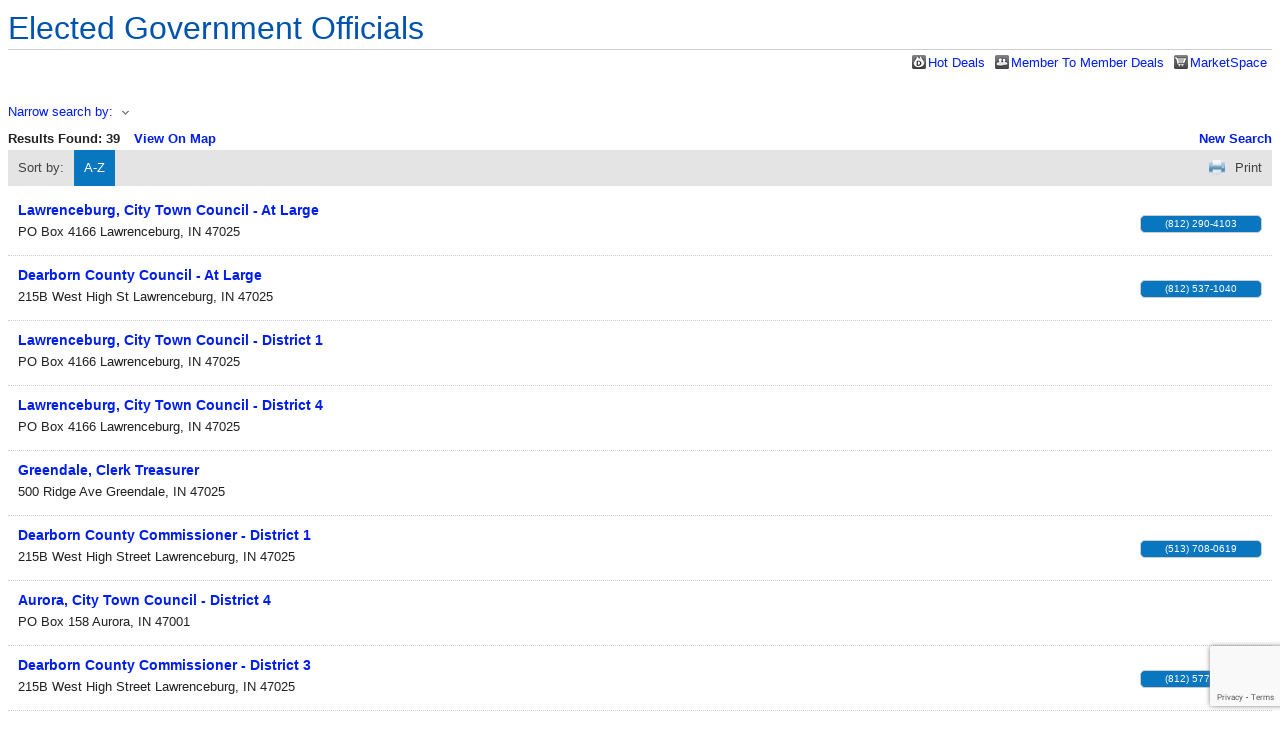

--- FILE ---
content_type: text/html; charset=utf-8
request_url: http://chamber.dearborncountychamber.org/list/category/elected-government-officials-27
body_size: 10093
content:

<!DOCTYPE html>
<html>
<head>
<!-- start injected HTML (CCID=555) -->
<!-- page template: DEFAULT_TEMPLATE -->
<base href="http://www.dearborncountychamber.org/" />
<meta name="keywords" content="Dearborn County Chamber of Commerce,Lawrenceburg,directory,business search,member search" />
<meta name="description" content="Dearborn County Chamber of Commerce | Elected Government Officials" />
<link href="http://chamber.dearborncountychamber.org/integration/customerdefinedcss?_=v0GIwg2" rel="stylesheet" type="text/css" />
<link rel="alternate stylesheet" type="application/rss+xml" title="Elected Government Officials Category | Dearborn County Chamber of Commerce RSS Feed" href="http://chamber.dearborncountychamber.org/list/rss/elected-government-officials-27" />
<link rel="canonical" href="http://chamber.dearborncountychamber.org/list/category/elected-government-officials-27" />
<!-- end injected HTML -->

<title>Elected Government Officials Category | Dearborn County Chamber of Commerce</title>
    <script type="text/javascript" src="http://code.jquery.com/jquery-3.7.1.min.js"></script>
    <script type="text/javascript" src="http://code.jquery.com/ui/1.13.2/jquery-ui.min.js"></script>
    <script type="text/javascript" src="http://ajax.aspnetcdn.com/ajax/globalize/0.1.1/globalize.min.js"></script>
    <script type="text/javascript" src="http://ajax.aspnetcdn.com/ajax/globalize/0.1.1/cultures/globalize.culture.en-US.js"></script>
    <script type="text/javascript">
        var MNI = MNI || {};
        MNI.CurrentCulture = 'en-US';
        MNI.CultureDateFormat = 'M/d/yyyy';
        MNI.BaseUrl = 'http://chamber.dearborncountychamber.org';
        MNI.jQuery = jQuery.noConflict(true);
        MNI.Page = {
            Domain: 'chamber.dearborncountychamber.org',
            Context: 211,
            Category: 27,
            Member: null,
            MemberPagePopup: true
        };
    </script>


    <script src="https://www.google.com/recaptcha/enterprise.js?render=6LfI_T8rAAAAAMkWHrLP_GfSf3tLy9tKa839wcWa" async defer></script>
    <script>

        const SITE_KEY = '6LfI_T8rAAAAAMkWHrLP_GfSf3tLy9tKa839wcWa';

        // Repeatedly check if grecaptcha has been loaded, and call the callback once it's available
        function waitForGrecaptcha(callback, retries = 10, interval = 1000) {
            if (typeof grecaptcha !== 'undefined' && grecaptcha.enterprise.execute) {
                callback();
            } else if (retries > 0) { 
                setTimeout(() => {
                    waitForGrecaptcha(callback, retries - 1, interval);
                }, interval);
            } else {
                console.error("grecaptcha is not available after multiple attempts");
            }
        }

        // Generates a reCAPTCHA v3 token using grecaptcha.enterprise and injects it into the given form.
        // If the token input doesn't exist, it creates one. Then it executes the callback with the token.
        function setReCaptchaToken(formElement, callback, action = 'submit') {
            grecaptcha.enterprise.ready(function () {
                grecaptcha.enterprise.execute(SITE_KEY, { action: action }).then(function (token) {

                    MNI.jQuery(function ($) {
                        let input = $(formElement).find("input[name='g-recaptcha-v3']");

                        if (input.length === 0) {
                            input = $('<input>', {
                                type: 'hidden',
                                name: 'g-recaptcha-v3',
                                value: token
                            });
                            $(formElement).append(input);
                        }
                        else
                            $(input).val(token);

                        if (typeof callback === 'function') callback(token);
                    })

                });
            });
        }

    </script>




<script src="http://chamber.dearborncountychamber.org/Content/bundles/MNI?v=34V3-w6z5bLW9Yl7pjO3C5tja0TdKeHFrpRQ0eCPbz81"></script>
    <link rel="stylesheet" href="http://code.jquery.com/ui/1.13.2/themes/base/jquery-ui.css" type="text/css" media="all" />

    <script type="text/javascript">
        MNI.Page.MemberFilter = 'list';
        MNI.jQuery(function ($) {
            MNI.Plugins.AutoComplete.Init('#mn-search-keyword :input', { path: '/list/find', params: { catgid: 27 } });
            MNI.Plugins.AutoComplete.Init('#mn-search-geoip input', { path: '/list/find-geographic' });
        });
    </script>
    <script type="text/javascript" src="https://maps.googleapis.com/maps/api/js?v=3&key=AIzaSyAACLyaFddZFsbbsMCsSY4lq7g6N4ycArE"></script>
<!-- IE7 Style Hack -->
<!--[if IE 7]>
<style type="text/css">
    #mn-ql ul li {width:49% !important;}                                                    /* Prevents 2-Col QL section from stacking */
    #mn-login {height:100% !important;}                                                     /* Fixes Login Content from Disappearing */
    .mn-dealsbuttons {width:100% !important;}                                               /* Extends buttons out to normal size */
    .mn-dealsbuttons span {display:block !important;float:right !important;}                /* Fixes abnormal display of mn deals buttons */
    .mn-memberinfo-block-actions ul li a {width:100% !important;}                           /* Extends Block actions link to normal width */
    .mn-cal-grid {table-layout:fixed !important;}                                           /* Extends empty calendar to normal width */
    .mn-cal-grid td {border: 0px none !important;} 											/* Removes border issue in IE7 */
    .mn-share {display:block !important; float:right !important; clear:both !important;}    /* Sets share block to normal size and clearance */
    .mn-cal-days {margin:1% !important; padding:1% !important;}                             /* Fixes padding/margin issues with main calendar */
    .mn-member-sidebar {width:34% !important;}                                              /* Fixes overlap on member information page sidebar */
    .mn-details-share .mn-sharelabel {margin: auto auto !important; float:left !important;} /* Fixes Share Label Vertical Position */
</style>
<![endif]-->

<!-- IE Style Hack -->
<!--[if IE]>
<style type="text/css">
    .mn-listing-sidebar .mn-section-content {word-wrap: break-word !important; -ms-word-wrap: break-word !important;}
</style>
<![endif]--> </head>

<body>
    <div id="mn-content" class="mn-content">
        






<div id="mn-directory-category" class="mn-module-content">
        <div id="mn-pagetitle">
        <h1>Elected Government Officials</h1>
    </div>
    

<div class="mn-dealsbuttons">
        <span class="mn-hotdealsbtn" title="Hot Deals"><a href="http://chamber.dearborncountychamber.org/hotdeals/">Hot Deals</a></span>
            <span class="mn-m2m" title="Member To Member Deals"><a href="http://chamber.dearborncountychamber.org/MemberToMember/">Member To Member Deals</a></span>
            <span class="mn-market" title="MarketSpace"><a href="http://chamber.dearborncountychamber.org/marketspace/">MarketSpace</a></span>
</div>




<div class="mn-banner mn-banner-premier"><div id="mn-banner"><noscript><iframe src="http://chamber.dearborncountychamber.org/sponsors/adsframe?context=211&amp;catgid=27&amp;maxWidth=480&amp;maxHeight=60&amp;max=1&amp;rotate=False" width="480" height="60" scrolling="no" frameborder="0" allowtransparency="true" marginwidth="0" marginheight="0"></iframe></noscript></div></div>
<script type="text/javascript">
    var _mnisq=_mnisq||[];
    _mnisq.push(["domain","chamber.dearborncountychamber.org"],["context",211],["category",27],["max",5],["rotate",1],["maxWidth",480],["maxHeight",60],["create","mn-banner"]);
    (function(b,d,a,c){b.getElementById(d)||(c=b.getElementsByTagName(a)[0],a=b.createElement(a),a.type="text/javascript",a.async=!0,a.src="http://chamber.dearborncountychamber.org/Content/Script/Ads.min.js",c.parentNode.insertBefore(a,c))})(document,"mni-ads-script","script");
</script>

    



<script type="text/javascript">
    MNI.jQuery(function ($) {
        MNI.Plugins.Toggler.Init({
            'mn-form-toggler1': 1,
            'mn-form-toggler2': 2
        });
        $('#mn-search-location :input').multiselect({
            header: 'Choose locations below:',
            noneSelectedText: 'Any Location',
            selectedList: 4
        });
    });
</script>

<div id="mn-directory-searchfilters" class="mn-section mn-filter-section">
        <div id="mn-form-toggler1" class="mn-form-toggler">
                <span class="mn-section-head-text"><a href="javascript:void(0)" title="Toggle to view search filters">Narrow search by:<span class="mn-toggler-arrow"></span></a></span>
        </div>
        <div id="mn-form-togglable1" class="mn-form-togglable mn-form-togglable-inactive">
<form action="http://chamber.dearborncountychamber.org/list/category/elected-government-officials-27" class="mn-form" method="get">            <div id="mn-search-keyword" class="mn-form-row">
                <label>
                    <span class="mn-form-name">Keyword:</span>
                    <span class="mn-form-field"><input class="mn-form-text mn-placeholder" name="q" type="text" title="Enter Keyword" maxlength="255"/></span>
                </label>
            </div>
            <input id="mn-search-clientstate" type="hidden" name="st" value="0" />
            <div class="mn-actions">
                <ul>
                    <li class="mn-action-search"><input type="submit" class="mn-button" title="Search" value="Search" /></li>
                </ul>
            </div>
</form>    </div>
</div>


    <div id="mn-directory-searchresults" class="mn-section">
        <div class="mn-section-content mn-results-sort-section"> 
                <div id="mn-resultstop" class="mn-actions">
	    <div class="mn-results-found">
            <span class="mn-resultstitle">Results Found: </span>
            <span class="mn-resultscount">39</span>
                <span class="mn-results-viewmap"><a href="http://chamber.dearborncountychamber.org/map/cat/elected-government-officials">View On Map</a></span>
            <span class="mn-new-search"><a href="http://chamber.dearborncountychamber.org/list">new search</a></span>
        </div>
	     <ul class="mn-sort-options">                        
            <li class="mn-sort-disptext">Sort by:</li>
                <li class="mn-sort-alpha mn-sort-tab">
        <a href="http://chamber.dearborncountychamber.org/list/category/elected-government-officials-27?o=alpha" rel="nofollow">A-Z</a>
    </li>

            <li class="mn-sort-print"><a href="http://chamber.dearborncountychamber.org/list/category/elected-government-officials-27?rendermode=print" rel="nofollow" onclick="return!MNI.Window.Print(this)" target="_blank">Print</a></li>
        </ul>
    </div>

        </div>
        <div id="mn-directory-listings">
            <div id="mn-members" class="mn-members1col">
            <div class="mn-list-item-odd">






<div itemscope="itemscope" itemtype="http://schema.org/LocalBusiness" data-memid="3889" id="mn-listing3889" class="mn-listing mn-nonsponsor mn-search-result-priority-highlight-10" data-id="3889">
    <div class="mn-listingcontent">
        <div class="mn-listing-main">
		    <div class="mn-title" itemprop="name">
                <a href="http://chamber.dearborncountychamber.org/list/member/lawrenceburg-city-town-council-at-large-3889" target="_blank">Lawrenceburg, City Town Council - At Large</a>
                		    </div>
		            <div class="mn-image mn-image-empty"></div>

		    <div itemprop="description" class="mn-desc"></div>
            <div itemprop="address" itemscope="itemscope" itemtype="http://schema.org/PostalAddress" class="mn-address"><div itemprop="streetAddress" class="mn-address1">PO Box 4166</div>
<div itemprop="citystatezip" class="mn-citystatezip"><span itemprop="addressLocality" class="mn-cityspan">Lawrenceburg</span><span class="mn-commaspan">, </span><span itemprop="addressRegion" class="mn-stspan">IN</span> <span itemprop="postalCode" class="mn-zipspan">47025</span></div>
</div>
        </div>
        <div class="mn-listing-side">
			<div class="mn-results-links">
				<ul>
                		                        <li class="mn-phone" title="Primary Phone">(812) 290-4103</li>
                                				</ul>
			</div>
        </div>
		<div class="mn-clear"></div>
    </div>
</div>
</div>
            <div class="mn-list-item-even">






<div itemscope="itemscope" itemtype="http://schema.org/LocalBusiness" data-memid="3884" id="mn-listing3884" class="mn-listing mn-nonsponsor mn-search-result-priority-highlight-10" data-id="3884">
    <div class="mn-listingcontent">
        <div class="mn-listing-main">
		    <div class="mn-title" itemprop="name">
                <a href="http://chamber.dearborncountychamber.org/list/member/dearborn-county-council-at-large-lawrenceburg-3884" target="_blank">Dearborn County Council - At Large</a>
                		    </div>
		            <div class="mn-image mn-image-empty"></div>

		    <div itemprop="description" class="mn-desc"></div>
            <div itemprop="address" itemscope="itemscope" itemtype="http://schema.org/PostalAddress" class="mn-address"><div itemprop="streetAddress" class="mn-address1">215B West High St</div>
<div itemprop="citystatezip" class="mn-citystatezip"><span itemprop="addressLocality" class="mn-cityspan">Lawrenceburg</span><span class="mn-commaspan">, </span><span itemprop="addressRegion" class="mn-stspan">IN</span> <span itemprop="postalCode" class="mn-zipspan">47025</span></div>
</div>
        </div>
        <div class="mn-listing-side">
			<div class="mn-results-links">
				<ul>
                		                        <li class="mn-phone" title="Primary Phone">(812) 537-1040</li>
                                				</ul>
			</div>
        </div>
		<div class="mn-clear"></div>
    </div>
</div>
</div>
            <div class="mn-list-item-odd">






<div itemscope="itemscope" itemtype="http://schema.org/LocalBusiness" data-memid="2779" id="mn-listing2779" class="mn-listing mn-nonsponsor mn-search-result-priority-highlight-10" data-id="2779">
    <div class="mn-listingcontent">
        <div class="mn-listing-main">
		    <div class="mn-title" itemprop="name">
                <a href="http://chamber.dearborncountychamber.org/list/member/lawrenceburg-city-town-council-district-1-lawrenceburg-2779" target="_blank">Lawrenceburg, City Town Council - District 1</a>
                		    </div>
		            <div class="mn-image mn-image-empty"></div>

		    <div itemprop="description" class="mn-desc"></div>
            <div itemprop="address" itemscope="itemscope" itemtype="http://schema.org/PostalAddress" class="mn-address"><div itemprop="streetAddress" class="mn-address1">PO Box 4166</div>
<div itemprop="citystatezip" class="mn-citystatezip"><span itemprop="addressLocality" class="mn-cityspan">Lawrenceburg</span><span class="mn-commaspan">, </span><span itemprop="addressRegion" class="mn-stspan">IN</span> <span itemprop="postalCode" class="mn-zipspan">47025</span></div>
</div>
        </div>
        <div class="mn-listing-side">
			<div class="mn-results-links">
				<ul>
                		                                    				</ul>
			</div>
        </div>
		<div class="mn-clear"></div>
    </div>
</div>
</div>
            <div class="mn-list-item-even">






<div itemscope="itemscope" itemtype="http://schema.org/LocalBusiness" data-memid="2745" id="mn-listing2745" class="mn-listing mn-nonsponsor mn-search-result-priority-highlight-10" data-id="2745">
    <div class="mn-listingcontent">
        <div class="mn-listing-main">
		    <div class="mn-title" itemprop="name">
                <a href="http://chamber.dearborncountychamber.org/list/member/lawrenceburg-city-town-council-district-4-lawrenceburg-2745" target="_blank">Lawrenceburg, City Town Council - District 4</a>
                		    </div>
		            <div class="mn-image mn-image-empty"></div>

		    <div itemprop="description" class="mn-desc"></div>
            <div itemprop="address" itemscope="itemscope" itemtype="http://schema.org/PostalAddress" class="mn-address"><div itemprop="streetAddress" class="mn-address1">PO Box 4166 </div>
<div itemprop="citystatezip" class="mn-citystatezip"><span itemprop="addressLocality" class="mn-cityspan">Lawrenceburg</span><span class="mn-commaspan">, </span><span itemprop="addressRegion" class="mn-stspan">IN</span> <span itemprop="postalCode" class="mn-zipspan">47025</span></div>
</div>
        </div>
        <div class="mn-listing-side">
			<div class="mn-results-links">
				<ul>
                		                                    				</ul>
			</div>
        </div>
		<div class="mn-clear"></div>
    </div>
</div>
</div>
            <div class="mn-list-item-odd">






<div itemscope="itemscope" itemtype="http://schema.org/LocalBusiness" data-memid="2712" id="mn-listing2712" class="mn-listing mn-nonsponsor mn-search-result-priority-highlight-10" data-id="2712">
    <div class="mn-listingcontent">
        <div class="mn-listing-main">
		    <div class="mn-title" itemprop="name">
                <a href="http://chamber.dearborncountychamber.org/list/member/greendale-clerk-treasurer-2712" target="_blank">Greendale, Clerk Treasurer</a>
                		    </div>
		            <div class="mn-image mn-image-empty"></div>

		    <div itemprop="description" class="mn-desc"></div>
            <div itemprop="address" itemscope="itemscope" itemtype="http://schema.org/PostalAddress" class="mn-address"><div itemprop="streetAddress" class="mn-address1">500 Ridge Ave</div>
<div itemprop="citystatezip" class="mn-citystatezip"><span itemprop="addressLocality" class="mn-cityspan">Greendale</span><span class="mn-commaspan">, </span><span itemprop="addressRegion" class="mn-stspan">IN</span> <span itemprop="postalCode" class="mn-zipspan">47025</span></div>
</div>
        </div>
        <div class="mn-listing-side">
			<div class="mn-results-links">
				<ul>
                		                                    				</ul>
			</div>
        </div>
		<div class="mn-clear"></div>
    </div>
</div>
</div>
            <div class="mn-list-item-even">






<div itemscope="itemscope" itemtype="http://schema.org/LocalBusiness" data-memid="2758" id="mn-listing2758" class="mn-listing mn-nonsponsor mn-search-result-priority-highlight-10" data-id="2758">
    <div class="mn-listingcontent">
        <div class="mn-listing-main">
		    <div class="mn-title" itemprop="name">
                <a href="http://chamber.dearborncountychamber.org/list/member/dearborn-county-commissioner-district-1-2758" target="_blank">Dearborn County Commissioner - District 1</a>
                		    </div>
		            <div class="mn-image mn-image-empty"></div>

		    <div itemprop="description" class="mn-desc"></div>
            <div itemprop="address" itemscope="itemscope" itemtype="http://schema.org/PostalAddress" class="mn-address"><div itemprop="streetAddress" class="mn-address1">215B West High Street</div>
<div itemprop="citystatezip" class="mn-citystatezip"><span itemprop="addressLocality" class="mn-cityspan">Lawrenceburg</span><span class="mn-commaspan">, </span><span itemprop="addressRegion" class="mn-stspan">IN</span> <span itemprop="postalCode" class="mn-zipspan">47025</span></div>
</div>
        </div>
        <div class="mn-listing-side">
			<div class="mn-results-links">
				<ul>
                		                        <li class="mn-phone" title="Primary Phone">(513) 708-0619</li>
                                				</ul>
			</div>
        </div>
		<div class="mn-clear"></div>
    </div>
</div>
</div>
            <div class="mn-list-item-odd">






<div itemscope="itemscope" itemtype="http://schema.org/LocalBusiness" data-memid="2722" id="mn-listing2722" class="mn-listing mn-nonsponsor mn-search-result-priority-highlight-10" data-id="2722">
    <div class="mn-listingcontent">
        <div class="mn-listing-main">
		    <div class="mn-title" itemprop="name">
                <a href="http://chamber.dearborncountychamber.org/list/member/aurora-city-town-council-district-4-2722" target="_blank">Aurora, City Town Council - District 4</a>
                		    </div>
		            <div class="mn-image mn-image-empty"></div>

		    <div itemprop="description" class="mn-desc"></div>
            <div itemprop="address" itemscope="itemscope" itemtype="http://schema.org/PostalAddress" class="mn-address"><div itemprop="streetAddress" class="mn-address1">PO Box 158</div>
<div itemprop="citystatezip" class="mn-citystatezip"><span itemprop="addressLocality" class="mn-cityspan">Aurora</span><span class="mn-commaspan">, </span><span itemprop="addressRegion" class="mn-stspan">IN</span> <span itemprop="postalCode" class="mn-zipspan">47001</span></div>
</div>
        </div>
        <div class="mn-listing-side">
			<div class="mn-results-links">
				<ul>
                		                                    				</ul>
			</div>
        </div>
		<div class="mn-clear"></div>
    </div>
</div>
</div>
            <div class="mn-list-item-even">






<div itemscope="itemscope" itemtype="http://schema.org/LocalBusiness" data-memid="2606" id="mn-listing2606" class="mn-listing mn-nonsponsor mn-search-result-priority-highlight-10" data-id="2606">
    <div class="mn-listingcontent">
        <div class="mn-listing-main">
		    <div class="mn-title" itemprop="name">
                <a href="http://chamber.dearborncountychamber.org/list/member/dearborn-county-commissioner-district-3-2606" target="_blank">Dearborn County Commissioner - District 3</a>
                		    </div>
		            <div class="mn-image mn-image-empty"></div>

		    <div itemprop="description" class="mn-desc"></div>
            <div itemprop="address" itemscope="itemscope" itemtype="http://schema.org/PostalAddress" class="mn-address"><div itemprop="streetAddress" class="mn-address1">215B West High Street</div>
<div itemprop="citystatezip" class="mn-citystatezip"><span itemprop="addressLocality" class="mn-cityspan">Lawrenceburg</span><span class="mn-commaspan">, </span><span itemprop="addressRegion" class="mn-stspan">IN</span> <span itemprop="postalCode" class="mn-zipspan">47025</span></div>
</div>
        </div>
        <div class="mn-listing-side">
			<div class="mn-results-links">
				<ul>
                		                        <li class="mn-phone" title="Primary Phone">(812) 577-7584</li>
                                				</ul>
			</div>
        </div>
		<div class="mn-clear"></div>
    </div>
</div>
</div>
            <div class="mn-list-item-odd">






<div itemscope="itemscope" itemtype="http://schema.org/LocalBusiness" data-memid="2605" id="mn-listing2605" class="mn-listing mn-nonsponsor mn-search-result-priority-highlight-10" data-id="2605">
    <div class="mn-listingcontent">
        <div class="mn-listing-main">
		    <div class="mn-title" itemprop="name">
                <a href="http://chamber.dearborncountychamber.org/list/member/dearborn-county-sheriff-2605" target="_blank">Dearborn County Sheriff</a>
                		    </div>
		            <div class="mn-image mn-image-empty"></div>

		    <div itemprop="description" class="mn-desc"></div>
            <div itemprop="address" itemscope="itemscope" itemtype="http://schema.org/PostalAddress" class="mn-address"><div itemprop="streetAddress" class="mn-address1">301 West High Street</div>
<div itemprop="citystatezip" class="mn-citystatezip"><span itemprop="addressLocality" class="mn-cityspan">Lawrenceburg</span><span class="mn-commaspan">, </span><span itemprop="addressRegion" class="mn-stspan">IN</span> <span itemprop="postalCode" class="mn-zipspan">47025</span></div>
</div>
        </div>
        <div class="mn-listing-side">
			<div class="mn-results-links">
				<ul>
                		                        <li class="mn-phone" title="Primary Phone">(812) 537-3431</li>
                                				</ul>
			</div>
        </div>
		<div class="mn-clear"></div>
    </div>
</div>
</div>
            <div class="mn-list-item-even">






<div itemscope="itemscope" itemtype="http://schema.org/LocalBusiness" data-memid="1538" id="mn-listing1538" class="mn-listing mn-nonsponsor mn-search-result-priority-highlight-10" data-id="1538">
    <div class="mn-listingcontent">
        <div class="mn-listing-main">
		    <div class="mn-title" itemprop="name">
                <a href="http://chamber.dearborncountychamber.org/list/member/dearborn-county-prosecutor-1538" target="_blank">Dearborn County Prosecutor</a>
                		    </div>
		            <div class="mn-image mn-image-empty"></div>

		    <div itemprop="description" class="mn-desc"></div>
            <div itemprop="address" itemscope="itemscope" itemtype="http://schema.org/PostalAddress" class="mn-address"><div itemprop="streetAddress" class="mn-address1">215 W. High Street</div>
<div itemprop="citystatezip" class="mn-citystatezip"><span itemprop="addressLocality" class="mn-cityspan">Lawrenceburg</span><span class="mn-commaspan">, </span><span itemprop="addressRegion" class="mn-stspan">IN</span> <span itemprop="postalCode" class="mn-zipspan">47025</span></div>
</div>
        </div>
        <div class="mn-listing-side">
			<div class="mn-results-links">
				<ul>
                		                        <li class="mn-phone" title="Primary Phone">(812) 537-8884</li>
                                				</ul>
			</div>
        </div>
		<div class="mn-clear"></div>
    </div>
</div>
</div>
            <div class="mn-list-item-odd">






<div itemscope="itemscope" itemtype="http://schema.org/LocalBusiness" data-memid="2628" id="mn-listing2628" class="mn-listing mn-nonsponsor mn-search-result-priority-highlight-10" data-id="2628">
    <div class="mn-listingcontent">
        <div class="mn-listing-main">
		    <div class="mn-title" itemprop="name">
                <a href="http://chamber.dearborncountychamber.org/list/member/dearborn-county-superior-court-2-lawrenceburg-2628" target="_blank">Dearborn County Superior Court #2</a>
                		    </div>
		            <div class="mn-image mn-image-empty"></div>

		    <div itemprop="description" class="mn-desc"></div>
            <div itemprop="address" itemscope="itemscope" itemtype="http://schema.org/PostalAddress" class="mn-address"><div itemprop="streetAddress" class="mn-address1">215 W. High Street</div>
<div itemprop="citystatezip" class="mn-citystatezip"><span itemprop="addressLocality" class="mn-cityspan">Lawrenceburg</span><span class="mn-commaspan">, </span><span itemprop="addressRegion" class="mn-stspan">IN</span> <span itemprop="postalCode" class="mn-zipspan">47025</span></div>
</div>
        </div>
        <div class="mn-listing-side">
			<div class="mn-results-links">
				<ul>
                		                        <li class="mn-phone" title="Primary Phone">(812) 537-8800</li>
                                				</ul>
			</div>
        </div>
		<div class="mn-clear"></div>
    </div>
</div>
</div>
            <div class="mn-list-item-even">






<div itemscope="itemscope" itemtype="http://schema.org/LocalBusiness" data-memid="2611" id="mn-listing2611" class="mn-listing mn-nonsponsor mn-search-result-priority-highlight-10" data-id="2611">
    <div class="mn-listingcontent">
        <div class="mn-listing-main">
		    <div class="mn-title" itemprop="name">
                <a href="http://chamber.dearborncountychamber.org/list/member/dearborn-county-council-district-1-2611" target="_blank">Dearborn County Council - District 1</a>
                		    </div>
		            <div class="mn-image mn-image-empty"></div>

		    <div itemprop="description" class="mn-desc"></div>
            <div itemprop="address" itemscope="itemscope" itemtype="http://schema.org/PostalAddress" class="mn-address"><div itemprop="streetAddress" class="mn-address1">215B West High Street</div>
<div itemprop="citystatezip" class="mn-citystatezip"><span itemprop="addressLocality" class="mn-cityspan">Lawrenceburg</span><span class="mn-commaspan">, </span><span itemprop="addressRegion" class="mn-stspan">IN</span> <span itemprop="postalCode" class="mn-zipspan">47025</span></div>
</div>
        </div>
        <div class="mn-listing-side">
			<div class="mn-results-links">
				<ul>
                		                        <li class="mn-phone" title="Primary Phone">(812) 637-0522</li>
                                				</ul>
			</div>
        </div>
		<div class="mn-clear"></div>
    </div>
</div>
</div>
            <div class="mn-list-item-odd">






<div itemscope="itemscope" itemtype="http://schema.org/LocalBusiness" data-memid="1524" id="mn-listing1524" class="mn-listing mn-nonsponsor mn-search-result-priority-highlight-10" data-id="1524">
    <div class="mn-listingcontent">
        <div class="mn-listing-main">
		    <div class="mn-title" itemprop="name">
                <a href="http://chamber.dearborncountychamber.org/list/member/dearborn-county-auditor-1524" target="_blank">Dearborn County Auditor</a>
                		    </div>
		            <div class="mn-image mn-image-empty"></div>

		    <div itemprop="description" class="mn-desc"></div>
            <div itemprop="address" itemscope="itemscope" itemtype="http://schema.org/PostalAddress" class="mn-address"><div itemprop="streetAddress" class="mn-address1">Administration Building</div>
<div class="mn-address2">215 B W. High Street</div>
<div itemprop="citystatezip" class="mn-citystatezip"><span itemprop="addressLocality" class="mn-cityspan">Lawrenceburg</span><span class="mn-commaspan">, </span><span itemprop="addressRegion" class="mn-stspan">IN</span> <span itemprop="postalCode" class="mn-zipspan">47025</span></div>
</div>
        </div>
        <div class="mn-listing-side">
			<div class="mn-results-links">
				<ul>
                		                        <li class="mn-phone" title="Primary Phone">(812) 537-8807</li>
                                				</ul>
			</div>
        </div>
		<div class="mn-clear"></div>
    </div>
</div>
</div>
            <div class="mn-list-item-even">






<div itemscope="itemscope" itemtype="http://schema.org/LocalBusiness" data-memid="3870" id="mn-listing3870" class="mn-listing mn-nonsponsor mn-search-result-priority-highlight-10" data-id="3870">
    <div class="mn-listingcontent">
        <div class="mn-listing-main">
		    <div class="mn-title" itemprop="name">
                <a href="http://chamber.dearborncountychamber.org/list/member/state-government-senate-43rd-district-3870" target="_blank">State Government Senate, 43rd District</a>
                		    </div>
		            <div class="mn-image mn-image-empty"></div>

		    <div itemprop="description" class="mn-desc"></div>
            <div itemprop="address" itemscope="itemscope" itemtype="http://schema.org/PostalAddress" class="mn-address"><div itemprop="streetAddress" class="mn-address1">200 W. Washington Street</div>
<div itemprop="citystatezip" class="mn-citystatezip"><span itemprop="addressLocality" class="mn-cityspan">Indianapolis</span><span class="mn-commaspan">, </span><span itemprop="addressRegion" class="mn-stspan">IN</span> <span itemprop="postalCode" class="mn-zipspan">46204</span></div>
</div>
        </div>
        <div class="mn-listing-side">
			<div class="mn-results-links">
				<ul>
                		                        <li class="mn-phone" title="Primary Phone">(317) 232-9541</li>
                                				</ul>
			</div>
        </div>
		<div class="mn-clear"></div>
    </div>
</div>
</div>
            <div class="mn-list-item-odd">






<div itemscope="itemscope" itemtype="http://schema.org/LocalBusiness" data-memid="3883" id="mn-listing3883" class="mn-listing mn-nonsponsor mn-search-result-priority-highlight-10" data-id="3883">
    <div class="mn-listingcontent">
        <div class="mn-listing-main">
		    <div class="mn-title" itemprop="name">
                <a href="http://chamber.dearborncountychamber.org/list/member/aurora-city-town-council-at-large-3883" target="_blank">Aurora, City Town Council - At Large</a>
                		    </div>
		            <div class="mn-image mn-image-empty"></div>

		    <div itemprop="description" class="mn-desc"></div>
            <div itemprop="address" itemscope="itemscope" itemtype="http://schema.org/PostalAddress" class="mn-address"><div itemprop="streetAddress" class="mn-address1">PO Box 158</div>
<div itemprop="citystatezip" class="mn-citystatezip"><span itemprop="addressLocality" class="mn-cityspan">Aurora</span><span class="mn-commaspan">, </span><span itemprop="addressRegion" class="mn-stspan">In</span> <span itemprop="postalCode" class="mn-zipspan">47001</span></div>
</div>
        </div>
        <div class="mn-listing-side">
			<div class="mn-results-links">
				<ul>
                		                                    				</ul>
			</div>
        </div>
		<div class="mn-clear"></div>
    </div>
</div>
</div>
            <div class="mn-list-item-even">






<div itemscope="itemscope" itemtype="http://schema.org/LocalBusiness" data-memid="3888" id="mn-listing3888" class="mn-listing mn-nonsponsor mn-search-result-priority-highlight-10" data-id="3888">
    <div class="mn-listingcontent">
        <div class="mn-listing-main">
		    <div class="mn-title" itemprop="name">
                <a href="http://chamber.dearborncountychamber.org/list/member/greendale-city-town-council-district-2-3888" target="_blank">Greendale, City Town Council - District 2</a>
                		    </div>
		            <div class="mn-image mn-image-empty"></div>

		    <div itemprop="description" class="mn-desc"></div>
            <div itemprop="address" itemscope="itemscope" itemtype="http://schema.org/PostalAddress" class="mn-address"><div itemprop="streetAddress" class="mn-address1">500 Ridge Avenue</div>
<div itemprop="citystatezip" class="mn-citystatezip"><span itemprop="addressLocality" class="mn-cityspan">Greendale</span><span class="mn-commaspan">, </span><span itemprop="addressRegion" class="mn-stspan">IN</span> <span itemprop="postalCode" class="mn-zipspan">47025</span></div>
</div>
        </div>
        <div class="mn-listing-side">
			<div class="mn-results-links">
				<ul>
                		                        <li class="mn-phone" title="Primary Phone">(812) 537-4037</li>
                                				</ul>
			</div>
        </div>
		<div class="mn-clear"></div>
    </div>
</div>
</div>
            <div class="mn-list-item-odd">






<div itemscope="itemscope" itemtype="http://schema.org/LocalBusiness" data-memid="3887" id="mn-listing3887" class="mn-listing mn-nonsponsor mn-search-result-priority-highlight-10" data-id="3887">
    <div class="mn-listingcontent">
        <div class="mn-listing-main">
		    <div class="mn-title" itemprop="name">
                <a href="http://chamber.dearborncountychamber.org/list/member/greendale-city-of-greendale-3887" target="_blank">Greendale, City of</a>
                		    </div>
		            <div class="mn-image mn-image-empty"></div>

		    <div itemprop="description" class="mn-desc"></div>
            <div itemprop="address" itemscope="itemscope" itemtype="http://schema.org/PostalAddress" class="mn-address"><div itemprop="streetAddress" class="mn-address1">500 Ridge Avenue</div>
<div itemprop="citystatezip" class="mn-citystatezip"><span itemprop="addressLocality" class="mn-cityspan">Greendale</span><span class="mn-commaspan">, </span><span itemprop="addressRegion" class="mn-stspan">IN</span> <span itemprop="postalCode" class="mn-zipspan">47025</span></div>
</div>
        </div>
        <div class="mn-listing-side">
			<div class="mn-results-links">
				<ul>
                		                        <li class="mn-phone" title="Primary Phone">(812) 537-9219</li>
                                				</ul>
			</div>
        </div>
		<div class="mn-clear"></div>
    </div>
</div>
</div>
            <div class="mn-list-item-even">






<div itemscope="itemscope" itemtype="http://schema.org/LocalBusiness" data-memid="2613" id="mn-listing2613" class="mn-listing mn-nonsponsor mn-search-result-priority-highlight-10" data-id="2613">
    <div class="mn-listingcontent">
        <div class="mn-listing-main">
		    <div class="mn-title" itemprop="name">
                <a href="http://chamber.dearborncountychamber.org/list/member/dearborn-county-council-district-3-2613" target="_blank">Dearborn County Council - District 3</a>
                		    </div>
		            <div class="mn-image mn-image-empty"></div>

		    <div itemprop="description" class="mn-desc"></div>
            <div itemprop="address" itemscope="itemscope" itemtype="http://schema.org/PostalAddress" class="mn-address"><div itemprop="streetAddress" class="mn-address1">165 Mary Street</div>
<div itemprop="citystatezip" class="mn-citystatezip"><span itemprop="addressLocality" class="mn-cityspan">Lawrenceburg</span><span class="mn-commaspan">, </span><span itemprop="addressRegion" class="mn-stspan">IN</span> <span itemprop="postalCode" class="mn-zipspan">47025</span></div>
</div>
        </div>
        <div class="mn-listing-side">
			<div class="mn-results-links">
				<ul>
                		                        <li class="mn-phone" title="Primary Phone">(812) 432-8148</li>
                                				</ul>
			</div>
        </div>
		<div class="mn-clear"></div>
    </div>
</div>
</div>
            <div class="mn-list-item-odd">






<div itemscope="itemscope" itemtype="http://schema.org/LocalBusiness" data-memid="2665" id="mn-listing2665" class="mn-listing mn-nonsponsor mn-search-result-priority-highlight-10" data-id="2665">
    <div class="mn-listingcontent">
        <div class="mn-listing-main">
		    <div class="mn-title" itemprop="name">
                <a href="http://chamber.dearborncountychamber.org/list/member/state-of-indiana-state-representative-district-67-2665" target="_blank">State of Indiana-State Representative District 67</a>
                		    </div>
		            <div class="mn-image mn-image-empty"></div>

		    <div itemprop="description" class="mn-desc"></div>
            <div itemprop="address" itemscope="itemscope" itemtype="http://schema.org/PostalAddress" class="mn-address"><div itemprop="streetAddress" class="mn-address1">200 W Washington St.</div>
<div itemprop="citystatezip" class="mn-citystatezip"><span itemprop="addressLocality" class="mn-cityspan">Indianapolis</span><span class="mn-commaspan">, </span><span itemprop="addressRegion" class="mn-stspan">IN</span> <span itemprop="postalCode" class="mn-zipspan">46204</span></div>
</div>
        </div>
        <div class="mn-listing-side">
			<div class="mn-results-links">
				<ul>
                		                        <li class="mn-phone" title="Primary Phone">(800) 382-9841</li>
                                				</ul>
			</div>
        </div>
		<div class="mn-clear"></div>
    </div>
</div>
</div>
            <div class="mn-list-item-even">






<div itemscope="itemscope" itemtype="http://schema.org/LocalBusiness" data-memid="2721" id="mn-listing2721" class="mn-listing mn-nonsponsor mn-search-result-priority-highlight-10" data-id="2721">
    <div class="mn-listingcontent">
        <div class="mn-listing-main">
		    <div class="mn-title" itemprop="name">
                <a href="http://chamber.dearborncountychamber.org/list/member/aurora-city-town-council-district-3-2721" target="_blank">Aurora, City Town Council - District 3</a>
                		    </div>
		            <div class="mn-image mn-image-empty"></div>

		    <div itemprop="description" class="mn-desc"></div>
            <div itemprop="address" itemscope="itemscope" itemtype="http://schema.org/PostalAddress" class="mn-address"><div itemprop="streetAddress" class="mn-address1">PO Box 158 </div>
<div itemprop="citystatezip" class="mn-citystatezip"><span itemprop="addressLocality" class="mn-cityspan">Aurora</span><span class="mn-commaspan">, </span><span itemprop="addressRegion" class="mn-stspan">IN</span> <span itemprop="postalCode" class="mn-zipspan">47001</span></div>
</div>
        </div>
        <div class="mn-listing-side">
			<div class="mn-results-links">
				<ul>
                		                                    				</ul>
			</div>
        </div>
		<div class="mn-clear"></div>
    </div>
</div>
</div>
            <div class="mn-list-item-odd">






<div itemscope="itemscope" itemtype="http://schema.org/LocalBusiness" data-memid="2666" id="mn-listing2666" class="mn-listing mn-nonsponsor mn-search-result-priority-highlight-10" data-id="2666">
    <div class="mn-listingcontent">
        <div class="mn-listing-main">
		    <div class="mn-title" itemprop="name">
                <a href="http://chamber.dearborncountychamber.org/list/member/state-of-indiana-state-representative-district-68-2666" target="_blank">State of Indiana-State Representative District 68</a>
                		    </div>
		            <div class="mn-image mn-image-empty"></div>

		    <div itemprop="description" class="mn-desc"></div>
            <div itemprop="address" itemscope="itemscope" itemtype="http://schema.org/PostalAddress" class="mn-address"><div itemprop="streetAddress" class="mn-address1">200 W. Washington St </div>
<div itemprop="citystatezip" class="mn-citystatezip"><span itemprop="addressLocality" class="mn-cityspan">Indianapolis</span><span class="mn-commaspan">, </span><span itemprop="addressRegion" class="mn-stspan">IN</span> <span itemprop="postalCode" class="mn-zipspan">46204</span></div>
</div>
        </div>
        <div class="mn-listing-side">
			<div class="mn-results-links">
				<ul>
                		                        <li class="mn-phone" title="Primary Phone">(317) 234-9016</li>
                                				</ul>
			</div>
        </div>
		<div class="mn-clear"></div>
    </div>
</div>
</div>
            <div class="mn-list-item-even">






<div itemscope="itemscope" itemtype="http://schema.org/LocalBusiness" data-memid="2729" id="mn-listing2729" class="mn-listing mn-nonsponsor mn-search-result-priority-highlight-10" data-id="2729">
    <div class="mn-listingcontent">
        <div class="mn-listing-main">
		    <div class="mn-title" itemprop="name">
                <a href="http://chamber.dearborncountychamber.org/list/member/lawrenceburg-city-town-council-district-3-lawrenceburg-2729" target="_blank">Lawrenceburg, City Town Council - District 3</a>
                		    </div>
		            <div class="mn-image mn-image-empty"></div>

		    <div itemprop="description" class="mn-desc"></div>
            <div itemprop="address" itemscope="itemscope" itemtype="http://schema.org/PostalAddress" class="mn-address"><div itemprop="streetAddress" class="mn-address1">PO Box 4166</div>
<div itemprop="citystatezip" class="mn-citystatezip"><span itemprop="addressLocality" class="mn-cityspan">Lawrenceburg</span><span class="mn-commaspan">, </span><span itemprop="addressRegion" class="mn-stspan">IN</span> <span itemprop="postalCode" class="mn-zipspan">47025</span></div>
</div>
        </div>
        <div class="mn-listing-side">
			<div class="mn-results-links">
				<ul>
                		                                    				</ul>
			</div>
        </div>
		<div class="mn-clear"></div>
    </div>
</div>
</div>
            <div class="mn-list-item-odd">






<div itemscope="itemscope" itemtype="http://schema.org/LocalBusiness" data-memid="3885" id="mn-listing3885" class="mn-listing mn-nonsponsor mn-search-result-priority-highlight-10" data-id="3885">
    <div class="mn-listingcontent">
        <div class="mn-listing-main">
		    <div class="mn-title" itemprop="name">
                <a href="http://chamber.dearborncountychamber.org/list/member/dearborn-county-council-district-4-3885" target="_blank">Dearborn County Council - District 4</a>
                		    </div>
		            <div class="mn-image mn-image-empty"></div>

		    <div itemprop="description" class="mn-desc"></div>
            <div itemprop="address" itemscope="itemscope" itemtype="http://schema.org/PostalAddress" class="mn-address"><div itemprop="streetAddress" class="mn-address1">215B West High Street</div>
<div itemprop="citystatezip" class="mn-citystatezip"><span itemprop="addressLocality" class="mn-cityspan">Lawrenceburg</span><span class="mn-commaspan">, </span><span itemprop="addressRegion" class="mn-stspan">IN</span> <span itemprop="postalCode" class="mn-zipspan">47025</span></div>
</div>
        </div>
        <div class="mn-listing-side">
			<div class="mn-results-links">
				<ul>
                		                        <li class="mn-phone" title="Primary Phone">(812) 623-2320</li>
                                				</ul>
			</div>
        </div>
		<div class="mn-clear"></div>
    </div>
</div>
</div>
            <div class="mn-list-item-even">






<div itemscope="itemscope" itemtype="http://schema.org/LocalBusiness" data-memid="2780" id="mn-listing2780" class="mn-listing mn-nonsponsor mn-search-result-priority-highlight-10" data-id="2780">
    <div class="mn-listingcontent">
        <div class="mn-listing-main">
		    <div class="mn-title" itemprop="name">
                <a href="http://chamber.dearborncountychamber.org/list/member/dearborn-county-surveyor-2780" target="_blank">Dearborn County Surveyor</a>
                		    </div>
		            <div class="mn-image mn-image-empty"></div>

		    <div itemprop="description" class="mn-desc"></div>
            <div itemprop="address" itemscope="itemscope" itemtype="http://schema.org/PostalAddress" class="mn-address"><div itemprop="streetAddress" class="mn-address1">215B W. High Street</div>
<div itemprop="citystatezip" class="mn-citystatezip"><span itemprop="addressLocality" class="mn-cityspan">Lawrenceburg</span><span class="mn-commaspan">, </span><span itemprop="addressRegion" class="mn-stspan">IN</span> <span itemprop="postalCode" class="mn-zipspan">47025</span></div>
</div>
        </div>
        <div class="mn-listing-side">
			<div class="mn-results-links">
				<ul>
                		                        <li class="mn-phone" title="Primary Phone">(812) 532-3216</li>
                                				</ul>
			</div>
        </div>
		<div class="mn-clear"></div>
    </div>
</div>
</div>
            <div class="mn-list-item-odd">






<div itemscope="itemscope" itemtype="http://schema.org/LocalBusiness" data-memid="2763" id="mn-listing2763" class="mn-listing mn-nonsponsor mn-search-result-priority-highlight-10" data-id="2763">
    <div class="mn-listingcontent">
        <div class="mn-listing-main">
		    <div class="mn-title" itemprop="name">
                <a href="http://chamber.dearborncountychamber.org/list/member/7th-judicial-circuit-court-lawrenceburg-2763" target="_blank">7th Judicial Circuit Court</a>
                		    </div>
		            <div class="mn-image mn-image-empty"></div>

		    <div itemprop="description" class="mn-desc"></div>
            <div itemprop="address" itemscope="itemscope" itemtype="http://schema.org/PostalAddress" class="mn-address"><div itemprop="streetAddress" class="mn-address1">215 W. High Street</div>
<div itemprop="citystatezip" class="mn-citystatezip"><span itemprop="addressLocality" class="mn-cityspan">Lawrenceburg</span><span class="mn-commaspan">, </span><span itemprop="addressRegion" class="mn-stspan">IN</span> <span itemprop="postalCode" class="mn-zipspan">47025</span></div>
</div>
        </div>
        <div class="mn-listing-side">
			<div class="mn-results-links">
				<ul>
                		                        <li class="mn-phone" title="Primary Phone">(812) 537-1040</li>
                                				</ul>
			</div>
        </div>
		<div class="mn-clear"></div>
    </div>
</div>
</div>
            <div class="mn-list-item-even">






<div itemscope="itemscope" itemtype="http://schema.org/LocalBusiness" data-memid="2740" id="mn-listing2740" class="mn-listing mn-nonsponsor mn-search-result-priority-highlight-10" data-id="2740">
    <div class="mn-listingcontent">
        <div class="mn-listing-main">
		    <div class="mn-title" itemprop="name">
                <a href="http://chamber.dearborncountychamber.org/list/member/greendale-city-town-council-at-large-2740" target="_blank">Greendale, City Town Council - At Large</a>
                		    </div>
		            <div class="mn-image mn-image-empty"></div>

		    <div itemprop="description" class="mn-desc"></div>
            <div itemprop="address" itemscope="itemscope" itemtype="http://schema.org/PostalAddress" class="mn-address"><div itemprop="streetAddress" class="mn-address1">488 Ludlow Street</div>
<div itemprop="citystatezip" class="mn-citystatezip"><span itemprop="addressLocality" class="mn-cityspan">Greendale</span><span class="mn-commaspan">, </span><span itemprop="addressRegion" class="mn-stspan">IN</span> <span itemprop="postalCode" class="mn-zipspan">47025</span></div>
</div>
        </div>
        <div class="mn-listing-side">
			<div class="mn-results-links">
				<ul>
                		                                    				</ul>
			</div>
        </div>
		<div class="mn-clear"></div>
    </div>
</div>
</div>
            <div class="mn-list-item-odd">






<div itemscope="itemscope" itemtype="http://schema.org/LocalBusiness" data-memid="2741" id="mn-listing2741" class="mn-listing mn-nonsponsor mn-search-result-priority-highlight-10" data-id="2741">
    <div class="mn-listingcontent">
        <div class="mn-listing-main">
		    <div class="mn-title" itemprop="name">
                <a href="http://chamber.dearborncountychamber.org/list/member/greendale-city-town-council-at-large-greendale-2741" target="_blank">Greendale, City Town Council - At Large</a>
                		    </div>
		            <div class="mn-image mn-image-empty"></div>

		    <div itemprop="description" class="mn-desc"></div>
            <div itemprop="address" itemscope="itemscope" itemtype="http://schema.org/PostalAddress" class="mn-address"><div itemprop="streetAddress" class="mn-address1">500 Ridge Ave</div>
<div itemprop="citystatezip" class="mn-citystatezip"><span itemprop="addressLocality" class="mn-cityspan">Greendale</span><span class="mn-commaspan">, </span><span itemprop="addressRegion" class="mn-stspan">IN</span> <span itemprop="postalCode" class="mn-zipspan">47025</span></div>
</div>
        </div>
        <div class="mn-listing-side">
			<div class="mn-results-links">
				<ul>
                		                                    				</ul>
			</div>
        </div>
		<div class="mn-clear"></div>
    </div>
</div>
</div>
            <div class="mn-list-item-even">






<div itemscope="itemscope" itemtype="http://schema.org/LocalBusiness" data-memid="2746" id="mn-listing2746" class="mn-listing mn-nonsponsor mn-search-result-priority-highlight-10" data-id="2746">
    <div class="mn-listingcontent">
        <div class="mn-listing-main">
		    <div class="mn-title" itemprop="name">
                <a href="http://chamber.dearborncountychamber.org/list/member/lawrenceburg-city-town-council-district-2-lawrenceburg-2746" target="_blank">Lawrenceburg, City Town Council - District 2</a>
                		    </div>
		            <div class="mn-image mn-image-empty"></div>

		    <div itemprop="description" class="mn-desc"></div>
            <div itemprop="address" itemscope="itemscope" itemtype="http://schema.org/PostalAddress" class="mn-address"><div itemprop="streetAddress" class="mn-address1">PO Box 4166</div>
<div itemprop="citystatezip" class="mn-citystatezip"><span itemprop="addressLocality" class="mn-cityspan">Lawrenceburg</span><span class="mn-commaspan">, </span><span itemprop="addressRegion" class="mn-stspan">IN</span> <span itemprop="postalCode" class="mn-zipspan">47025</span></div>
</div>
        </div>
        <div class="mn-listing-side">
			<div class="mn-results-links">
				<ul>
                		                                    				</ul>
			</div>
        </div>
		<div class="mn-clear"></div>
    </div>
</div>
</div>
            <div class="mn-list-item-odd">






<div itemscope="itemscope" itemtype="http://schema.org/LocalBusiness" data-memid="2759" id="mn-listing2759" class="mn-listing mn-nonsponsor mn-search-result-priority-highlight-10" data-id="2759">
    <div class="mn-listingcontent">
        <div class="mn-listing-main">
		    <div class="mn-title" itemprop="name">
                <a href="http://chamber.dearborncountychamber.org/list/member/dearborn-county-commissioner-district-2-2759" target="_blank">Dearborn County Commissioner - District 2</a>
                		    </div>
		            <div class="mn-image mn-image-empty"></div>

		    <div itemprop="description" class="mn-desc"></div>
            <div itemprop="address" itemscope="itemscope" itemtype="http://schema.org/PostalAddress" class="mn-address"><div itemprop="streetAddress" class="mn-address1">215B West High Street</div>
<div itemprop="citystatezip" class="mn-citystatezip"><span itemprop="addressLocality" class="mn-cityspan">Lawrenceburg</span><span class="mn-commaspan">, </span><span itemprop="addressRegion" class="mn-stspan">IN</span> <span itemprop="postalCode" class="mn-zipspan">47025</span></div>
</div>
        </div>
        <div class="mn-listing-side">
			<div class="mn-results-links">
				<ul>
                		                        <li class="mn-phone" title="Primary Phone">(812) 577-7143</li>
                                				</ul>
			</div>
        </div>
		<div class="mn-clear"></div>
    </div>
</div>
</div>
            <div class="mn-list-item-even">






<div itemscope="itemscope" itemtype="http://schema.org/LocalBusiness" data-memid="260" id="mn-listing260" class="mn-listing mn-nonsponsor mn-search-result-priority-highlight-10" data-id="260">
    <div class="mn-listingcontent">
        <div class="mn-listing-main">
		    <div class="mn-title" itemprop="name">
                <a href="http://chamber.dearborncountychamber.org/list/member/dearborn-county-treasurer-260" target="_blank">Dearborn County Treasurer</a>
                		    </div>
		            <div class="mn-image mn-image-empty"></div>

		    <div itemprop="description" class="mn-desc"></div>
            <div itemprop="address" itemscope="itemscope" itemtype="http://schema.org/PostalAddress" class="mn-address"><div itemprop="streetAddress" class="mn-address1">215 West High Street #B</div>
<div itemprop="citystatezip" class="mn-citystatezip"><span itemprop="addressLocality" class="mn-cityspan">Lawrenceburg</span><span class="mn-commaspan">, </span><span itemprop="addressRegion" class="mn-stspan">IN</span> <span itemprop="postalCode" class="mn-zipspan">47025</span></div>
</div>
        </div>
        <div class="mn-listing-side">
			<div class="mn-results-links">
				<ul>
                		                        <li class="mn-phone" title="Primary Phone">(812) 537-8811</li>
                                				</ul>
			</div>
        </div>
		<div class="mn-clear"></div>
    </div>
</div>
</div>
            <div class="mn-list-item-odd">






<div itemscope="itemscope" itemtype="http://schema.org/LocalBusiness" data-memid="3871" id="mn-listing3871" class="mn-listing mn-nonsponsor mn-search-result-priority-highlight-10" data-id="3871">
    <div class="mn-listingcontent">
        <div class="mn-listing-main">
		    <div class="mn-title" itemprop="name">
                <a href="http://chamber.dearborncountychamber.org/list/member/senate-27th-district-3871" target="_blank">Senate, 27th District</a>
                		    </div>
		            <div class="mn-image mn-image-empty"></div>

		    <div itemprop="description" class="mn-desc"></div>
            <div itemprop="address" itemscope="itemscope" itemtype="http://schema.org/PostalAddress" class="mn-address"><div itemprop="streetAddress" class="mn-address1">200 W. Washington Street</div>
<div itemprop="citystatezip" class="mn-citystatezip"><span itemprop="addressLocality" class="mn-cityspan">Indianapolis</span><span class="mn-commaspan">, </span><span itemprop="addressRegion" class="mn-stspan">IN</span> <span itemprop="postalCode" class="mn-zipspan">46204</span></div>
</div>
        </div>
        <div class="mn-listing-side">
			<div class="mn-results-links">
				<ul>
                		                                    				</ul>
			</div>
        </div>
		<div class="mn-clear"></div>
    </div>
</div>
</div>
            <div class="mn-list-item-even">






<div itemscope="itemscope" itemtype="http://schema.org/LocalBusiness" data-memid="3886" id="mn-listing3886" class="mn-listing mn-nonsponsor mn-search-result-priority-highlight-10" data-id="3886">
    <div class="mn-listingcontent">
        <div class="mn-listing-main">
		    <div class="mn-title" itemprop="name">
                <a href="http://chamber.dearborncountychamber.org/list/member/dearborn-county-council-district-2-3886" target="_blank">Dearborn County Council - District 2</a>
                		    </div>
		            <div class="mn-image mn-image-empty"></div>

		    <div itemprop="description" class="mn-desc"></div>
            <div itemprop="address" itemscope="itemscope" itemtype="http://schema.org/PostalAddress" class="mn-address"><div itemprop="streetAddress" class="mn-address1">165 Mary Street</div>
<div itemprop="citystatezip" class="mn-citystatezip"><span itemprop="addressLocality" class="mn-cityspan">Lawrenceburg</span><span class="mn-commaspan">, </span><span itemprop="addressRegion" class="mn-stspan">IN</span> <span itemprop="postalCode" class="mn-zipspan">47025</span></div>
</div>
        </div>
        <div class="mn-listing-side">
			<div class="mn-results-links">
				<ul>
                		                        <li class="mn-phone" title="Primary Phone">(812) 537-7041</li>
                                				</ul>
			</div>
        </div>
		<div class="mn-clear"></div>
    </div>
</div>
</div>
            <div class="mn-list-item-odd">






<div itemscope="itemscope" itemtype="http://schema.org/LocalBusiness" data-memid="3938" id="mn-listing3938" class="mn-listing mn-nonsponsor mn-search-result-priority-highlight-10" data-id="3938">
    <div class="mn-listingcontent">
        <div class="mn-listing-main">
		    <div class="mn-title" itemprop="name">
                <a href="http://chamber.dearborncountychamber.org/list/member/aurora-city-town-council-district-2-3938" target="_blank">Aurora, City Town Council - District 2</a>
                		    </div>
		            <div class="mn-image mn-image-empty"></div>

		    <div itemprop="description" class="mn-desc"></div>
            <div itemprop="address" itemscope="itemscope" itemtype="http://schema.org/PostalAddress" class="mn-address"><div itemprop="streetAddress" class="mn-address1">PO Box 158</div>
<div itemprop="citystatezip" class="mn-citystatezip"><span itemprop="addressLocality" class="mn-cityspan">Aurora </span><span class="mn-commaspan">, </span><span itemprop="addressRegion" class="mn-stspan">IN</span> <span itemprop="postalCode" class="mn-zipspan">47001</span></div>
</div>
        </div>
        <div class="mn-listing-side">
			<div class="mn-results-links">
				<ul>
                		                                    				</ul>
			</div>
        </div>
		<div class="mn-clear"></div>
    </div>
</div>
</div>
            <div class="mn-list-item-even">






<div itemscope="itemscope" itemtype="http://schema.org/LocalBusiness" data-memid="2743" id="mn-listing2743" class="mn-listing mn-nonsponsor mn-search-result-priority-highlight-10" data-id="2743">
    <div class="mn-listingcontent">
        <div class="mn-listing-main">
		    <div class="mn-title" itemprop="name">
                <a href="http://chamber.dearborncountychamber.org/list/member/greendale-city-town-council-district-3-2743" target="_blank">Greendale, City Town Council - District 3</a>
                		    </div>
		            <div class="mn-image mn-image-empty"></div>

		    <div itemprop="description" class="mn-desc"></div>
            <div itemprop="address" itemscope="itemscope" itemtype="http://schema.org/PostalAddress" class="mn-address"><div itemprop="streetAddress" class="mn-address1">500 Ridge Ave</div>
<div itemprop="citystatezip" class="mn-citystatezip"><span itemprop="addressLocality" class="mn-cityspan">Greendale</span><span class="mn-commaspan">, </span><span itemprop="addressRegion" class="mn-stspan">IN</span> <span itemprop="postalCode" class="mn-zipspan">47025</span></div>
</div>
        </div>
        <div class="mn-listing-side">
			<div class="mn-results-links">
				<ul>
                		                                    				</ul>
			</div>
        </div>
		<div class="mn-clear"></div>
    </div>
</div>
</div>
            <div class="mn-list-item-odd">






<div itemscope="itemscope" itemtype="http://schema.org/LocalBusiness" data-memid="2421" id="mn-listing2421" class="mn-listing mn-nonsponsor mn-search-result-priority-highlight-10" data-id="2421">
    <div class="mn-listingcontent">
        <div class="mn-listing-main">
		    <div class="mn-title" itemprop="name">
                <a href="http://chamber.dearborncountychamber.org/list/member/dearborn-county-council-at-large-2421" target="_blank">Dearborn County Council - At Large</a>
                		    </div>
		            <div class="mn-image mn-image-empty"></div>

		    <div itemprop="description" class="mn-desc"></div>
            <div itemprop="address" itemscope="itemscope" itemtype="http://schema.org/PostalAddress" class="mn-address"><div itemprop="streetAddress" class="mn-address1">215B  West High Street</div>
<div itemprop="citystatezip" class="mn-citystatezip"><span itemprop="addressLocality" class="mn-cityspan">Lawrenceburg</span><span class="mn-commaspan">, </span><span itemprop="addressRegion" class="mn-stspan">IN</span> <span itemprop="postalCode" class="mn-zipspan">47025</span></div>
</div>
        </div>
        <div class="mn-listing-side">
			<div class="mn-results-links">
				<ul>
                		                        <li class="mn-phone" title="Primary Phone">(812) 926-0058</li>
                                				</ul>
			</div>
        </div>
		<div class="mn-clear"></div>
    </div>
</div>
</div>
            <div class="mn-list-item-even">






<div itemscope="itemscope" itemtype="http://schema.org/LocalBusiness" data-memid="2744" id="mn-listing2744" class="mn-listing mn-nonsponsor mn-search-result-priority-highlight-10" data-id="2744">
    <div class="mn-listingcontent">
        <div class="mn-listing-main">
		    <div class="mn-title" itemprop="name">
                <a href="http://chamber.dearborncountychamber.org/list/member/greendale-city-town-council-district-5-2744" target="_blank">Greendale, City Town Council - District 5</a>
                		    </div>
		            <div class="mn-image mn-image-empty"></div>

		    <div itemprop="description" class="mn-desc"></div>
            <div itemprop="address" itemscope="itemscope" itemtype="http://schema.org/PostalAddress" class="mn-address"><div itemprop="streetAddress" class="mn-address1">500 Ridge Ave</div>
<div itemprop="citystatezip" class="mn-citystatezip"><span itemprop="addressLocality" class="mn-cityspan">Greendale</span><span class="mn-commaspan">, </span><span itemprop="addressRegion" class="mn-stspan">IN</span> <span itemprop="postalCode" class="mn-zipspan">47025</span></div>
</div>
        </div>
        <div class="mn-listing-side">
			<div class="mn-results-links">
				<ul>
                		                                    				</ul>
			</div>
        </div>
		<div class="mn-clear"></div>
    </div>
</div>
</div>
            <div class="mn-list-item-odd">






<div itemscope="itemscope" itemtype="http://schema.org/LocalBusiness" data-memid="2742" id="mn-listing2742" class="mn-listing mn-nonsponsor mn-search-result-priority-highlight-10" data-id="2742">
    <div class="mn-listingcontent">
        <div class="mn-listing-main">
		    <div class="mn-title" itemprop="name">
                <a href="http://chamber.dearborncountychamber.org/list/member/greendale-city-town-council-district-1-2742" target="_blank">Greendale, City Town Council - District 1</a>
                		    </div>
		            <div class="mn-image mn-image-empty"></div>

		    <div itemprop="description" class="mn-desc"></div>
            <div itemprop="address" itemscope="itemscope" itemtype="http://schema.org/PostalAddress" class="mn-address"><div itemprop="streetAddress" class="mn-address1">500 Ridge Ave</div>
<div itemprop="citystatezip" class="mn-citystatezip"><span itemprop="addressLocality" class="mn-cityspan">Greendale</span><span class="mn-commaspan">, </span><span itemprop="addressRegion" class="mn-stspan">IN</span> <span itemprop="postalCode" class="mn-zipspan">47025</span></div>
</div>
        </div>
        <div class="mn-listing-side">
			<div class="mn-results-links">
				<ul>
                		                                    				</ul>
			</div>
        </div>
		<div class="mn-clear"></div>
    </div>
</div>
</div>
            <div class="mn-list-item-even">






<div itemscope="itemscope" itemtype="http://schema.org/LocalBusiness" data-memid="2761" id="mn-listing2761" class="mn-listing mn-nonsponsor mn-search-result-priority-highlight-10" data-id="2761">
    <div class="mn-listingcontent">
        <div class="mn-listing-main">
		    <div class="mn-title" itemprop="name">
                <a href="http://chamber.dearborncountychamber.org/list/member/dearborn-county-superior-court-1-2761" target="_blank">Dearborn County Superior Court #1</a>
                		    </div>
		            <div class="mn-image mn-image-empty"></div>

		    <div itemprop="description" class="mn-desc"></div>
            <div itemprop="address" itemscope="itemscope" itemtype="http://schema.org/PostalAddress" class="mn-address"><div itemprop="streetAddress" class="mn-address1">215 W. High Street</div>
<div itemprop="citystatezip" class="mn-citystatezip"><span itemprop="addressLocality" class="mn-cityspan">Lawrenceburg</span><span class="mn-commaspan">, </span><span itemprop="addressRegion" class="mn-stspan">IN</span> <span itemprop="postalCode" class="mn-zipspan">47025</span></div>
</div>
        </div>
        <div class="mn-listing-side">
			<div class="mn-results-links">
				<ul>
                		                        <li class="mn-phone" title="Primary Phone">(812) 537-8874</li>
                                				</ul>
			</div>
        </div>
		<div class="mn-clear"></div>
    </div>
</div>
</div>
            <div class="mn-list-item-odd">






<div itemscope="itemscope" itemtype="http://schema.org/LocalBusiness" data-memid="2739" id="mn-listing2739" class="mn-listing mn-nonsponsor mn-search-result-priority-highlight-10" data-id="2739">
    <div class="mn-listingcontent">
        <div class="mn-listing-main">
		    <div class="mn-title" itemprop="name">
                <a href="http://chamber.dearborncountychamber.org/list/member/greendale-city-town-council-district-4-2739" target="_blank">Greendale, City Town Council - District 4</a>
                		    </div>
		            <div class="mn-image mn-image-empty"></div>

		    <div itemprop="description" class="mn-desc"></div>
            <div itemprop="address" itemscope="itemscope" itemtype="http://schema.org/PostalAddress" class="mn-address"><div itemprop="streetAddress" class="mn-address1">500 Ridge Ave</div>
<div itemprop="citystatezip" class="mn-citystatezip"><span itemprop="addressLocality" class="mn-cityspan">Greendale</span><span class="mn-commaspan">, </span><span itemprop="addressRegion" class="mn-stspan">IN</span> <span itemprop="postalCode" class="mn-zipspan">47025</span></div>
</div>
        </div>
        <div class="mn-listing-side">
			<div class="mn-results-links">
				<ul>
                		                                    				</ul>
			</div>
        </div>
		<div class="mn-clear"></div>
    </div>
</div>
</div>

    <div class="mn-clear"></div>
</div>
        </div>
    </div>
</div>



<div id="mn-footer-navigation">
        <a href="http://chamber.dearborncountychamber.org/list/">Business Directory</a>  
            <a href="http://chamber.dearborncountychamber.org/news/">News Releases</a>
            <a href="http://chamber.dearborncountychamber.org/events/">Events Calendar</a>
            <a href="http://chamber.dearborncountychamber.org/hotdeals/">Hot Deals</a>
            <a href="http://chamber.dearborncountychamber.org/MemberToMember/">Member To Member Deals</a>
            <a href="http://chamber.dearborncountychamber.org/marketspace/">MarketSpace</a>
            <a href="http://chamber.dearborncountychamber.org/jobs/">Job Postings</a>
            <a href="http://chamber.dearborncountychamber.org/contact/">Contact Us</a>
            <a href="http://chamber.dearborncountychamber.org/info/">Information &amp; Brochures</a>
            <a href="http://chamber.dearborncountychamber.org/member/NewMemberApp/">Join The Chamber</a>
</div>

    <div id="mn-footer" class="mn-footer-pblogo">
        <a href="http://www.growthzone.com/" target="_blank"><img alt="GrowthZone - Membership Management Software" src="https://public.chambermaster.com/content/images/powbyCM_100x33.png" border="0" /></a>
    </div>
        <div class="mn-clear"></div>
    </div>

<!-- Footer Pipes -->
<script type="text/javascript">
MNI.jQuery(document).ready(function(){
 MNI.jQuery('#mn-footer-navigation a').before('<span class="MNI-footer-pipe"> | </span>');
 MNI.jQuery('.MNI-footer-pipe:first').hide();
});
</script></body>

</html>






--- FILE ---
content_type: text/html; charset=utf-8
request_url: https://www.google.com/recaptcha/enterprise/anchor?ar=1&k=6LfI_T8rAAAAAMkWHrLP_GfSf3tLy9tKa839wcWa&co=aHR0cDovL2NoYW1iZXIuZGVhcmJvcm5jb3VudHljaGFtYmVyLm9yZzo4MA..&hl=en&v=cLm1zuaUXPLFw7nzKiQTH1dX&size=invisible&anchor-ms=20000&execute-ms=15000&cb=7sqa436kt7ha
body_size: 44908
content:
<!DOCTYPE HTML><html dir="ltr" lang="en"><head><meta http-equiv="Content-Type" content="text/html; charset=UTF-8">
<meta http-equiv="X-UA-Compatible" content="IE=edge">
<title>reCAPTCHA</title>
<style type="text/css">
/* cyrillic-ext */
@font-face {
  font-family: 'Roboto';
  font-style: normal;
  font-weight: 400;
  src: url(//fonts.gstatic.com/s/roboto/v18/KFOmCnqEu92Fr1Mu72xKKTU1Kvnz.woff2) format('woff2');
  unicode-range: U+0460-052F, U+1C80-1C8A, U+20B4, U+2DE0-2DFF, U+A640-A69F, U+FE2E-FE2F;
}
/* cyrillic */
@font-face {
  font-family: 'Roboto';
  font-style: normal;
  font-weight: 400;
  src: url(//fonts.gstatic.com/s/roboto/v18/KFOmCnqEu92Fr1Mu5mxKKTU1Kvnz.woff2) format('woff2');
  unicode-range: U+0301, U+0400-045F, U+0490-0491, U+04B0-04B1, U+2116;
}
/* greek-ext */
@font-face {
  font-family: 'Roboto';
  font-style: normal;
  font-weight: 400;
  src: url(//fonts.gstatic.com/s/roboto/v18/KFOmCnqEu92Fr1Mu7mxKKTU1Kvnz.woff2) format('woff2');
  unicode-range: U+1F00-1FFF;
}
/* greek */
@font-face {
  font-family: 'Roboto';
  font-style: normal;
  font-weight: 400;
  src: url(//fonts.gstatic.com/s/roboto/v18/KFOmCnqEu92Fr1Mu4WxKKTU1Kvnz.woff2) format('woff2');
  unicode-range: U+0370-0377, U+037A-037F, U+0384-038A, U+038C, U+038E-03A1, U+03A3-03FF;
}
/* vietnamese */
@font-face {
  font-family: 'Roboto';
  font-style: normal;
  font-weight: 400;
  src: url(//fonts.gstatic.com/s/roboto/v18/KFOmCnqEu92Fr1Mu7WxKKTU1Kvnz.woff2) format('woff2');
  unicode-range: U+0102-0103, U+0110-0111, U+0128-0129, U+0168-0169, U+01A0-01A1, U+01AF-01B0, U+0300-0301, U+0303-0304, U+0308-0309, U+0323, U+0329, U+1EA0-1EF9, U+20AB;
}
/* latin-ext */
@font-face {
  font-family: 'Roboto';
  font-style: normal;
  font-weight: 400;
  src: url(//fonts.gstatic.com/s/roboto/v18/KFOmCnqEu92Fr1Mu7GxKKTU1Kvnz.woff2) format('woff2');
  unicode-range: U+0100-02BA, U+02BD-02C5, U+02C7-02CC, U+02CE-02D7, U+02DD-02FF, U+0304, U+0308, U+0329, U+1D00-1DBF, U+1E00-1E9F, U+1EF2-1EFF, U+2020, U+20A0-20AB, U+20AD-20C0, U+2113, U+2C60-2C7F, U+A720-A7FF;
}
/* latin */
@font-face {
  font-family: 'Roboto';
  font-style: normal;
  font-weight: 400;
  src: url(//fonts.gstatic.com/s/roboto/v18/KFOmCnqEu92Fr1Mu4mxKKTU1Kg.woff2) format('woff2');
  unicode-range: U+0000-00FF, U+0131, U+0152-0153, U+02BB-02BC, U+02C6, U+02DA, U+02DC, U+0304, U+0308, U+0329, U+2000-206F, U+20AC, U+2122, U+2191, U+2193, U+2212, U+2215, U+FEFF, U+FFFD;
}
/* cyrillic-ext */
@font-face {
  font-family: 'Roboto';
  font-style: normal;
  font-weight: 500;
  src: url(//fonts.gstatic.com/s/roboto/v18/KFOlCnqEu92Fr1MmEU9fCRc4AMP6lbBP.woff2) format('woff2');
  unicode-range: U+0460-052F, U+1C80-1C8A, U+20B4, U+2DE0-2DFF, U+A640-A69F, U+FE2E-FE2F;
}
/* cyrillic */
@font-face {
  font-family: 'Roboto';
  font-style: normal;
  font-weight: 500;
  src: url(//fonts.gstatic.com/s/roboto/v18/KFOlCnqEu92Fr1MmEU9fABc4AMP6lbBP.woff2) format('woff2');
  unicode-range: U+0301, U+0400-045F, U+0490-0491, U+04B0-04B1, U+2116;
}
/* greek-ext */
@font-face {
  font-family: 'Roboto';
  font-style: normal;
  font-weight: 500;
  src: url(//fonts.gstatic.com/s/roboto/v18/KFOlCnqEu92Fr1MmEU9fCBc4AMP6lbBP.woff2) format('woff2');
  unicode-range: U+1F00-1FFF;
}
/* greek */
@font-face {
  font-family: 'Roboto';
  font-style: normal;
  font-weight: 500;
  src: url(//fonts.gstatic.com/s/roboto/v18/KFOlCnqEu92Fr1MmEU9fBxc4AMP6lbBP.woff2) format('woff2');
  unicode-range: U+0370-0377, U+037A-037F, U+0384-038A, U+038C, U+038E-03A1, U+03A3-03FF;
}
/* vietnamese */
@font-face {
  font-family: 'Roboto';
  font-style: normal;
  font-weight: 500;
  src: url(//fonts.gstatic.com/s/roboto/v18/KFOlCnqEu92Fr1MmEU9fCxc4AMP6lbBP.woff2) format('woff2');
  unicode-range: U+0102-0103, U+0110-0111, U+0128-0129, U+0168-0169, U+01A0-01A1, U+01AF-01B0, U+0300-0301, U+0303-0304, U+0308-0309, U+0323, U+0329, U+1EA0-1EF9, U+20AB;
}
/* latin-ext */
@font-face {
  font-family: 'Roboto';
  font-style: normal;
  font-weight: 500;
  src: url(//fonts.gstatic.com/s/roboto/v18/KFOlCnqEu92Fr1MmEU9fChc4AMP6lbBP.woff2) format('woff2');
  unicode-range: U+0100-02BA, U+02BD-02C5, U+02C7-02CC, U+02CE-02D7, U+02DD-02FF, U+0304, U+0308, U+0329, U+1D00-1DBF, U+1E00-1E9F, U+1EF2-1EFF, U+2020, U+20A0-20AB, U+20AD-20C0, U+2113, U+2C60-2C7F, U+A720-A7FF;
}
/* latin */
@font-face {
  font-family: 'Roboto';
  font-style: normal;
  font-weight: 500;
  src: url(//fonts.gstatic.com/s/roboto/v18/KFOlCnqEu92Fr1MmEU9fBBc4AMP6lQ.woff2) format('woff2');
  unicode-range: U+0000-00FF, U+0131, U+0152-0153, U+02BB-02BC, U+02C6, U+02DA, U+02DC, U+0304, U+0308, U+0329, U+2000-206F, U+20AC, U+2122, U+2191, U+2193, U+2212, U+2215, U+FEFF, U+FFFD;
}
/* cyrillic-ext */
@font-face {
  font-family: 'Roboto';
  font-style: normal;
  font-weight: 900;
  src: url(//fonts.gstatic.com/s/roboto/v18/KFOlCnqEu92Fr1MmYUtfCRc4AMP6lbBP.woff2) format('woff2');
  unicode-range: U+0460-052F, U+1C80-1C8A, U+20B4, U+2DE0-2DFF, U+A640-A69F, U+FE2E-FE2F;
}
/* cyrillic */
@font-face {
  font-family: 'Roboto';
  font-style: normal;
  font-weight: 900;
  src: url(//fonts.gstatic.com/s/roboto/v18/KFOlCnqEu92Fr1MmYUtfABc4AMP6lbBP.woff2) format('woff2');
  unicode-range: U+0301, U+0400-045F, U+0490-0491, U+04B0-04B1, U+2116;
}
/* greek-ext */
@font-face {
  font-family: 'Roboto';
  font-style: normal;
  font-weight: 900;
  src: url(//fonts.gstatic.com/s/roboto/v18/KFOlCnqEu92Fr1MmYUtfCBc4AMP6lbBP.woff2) format('woff2');
  unicode-range: U+1F00-1FFF;
}
/* greek */
@font-face {
  font-family: 'Roboto';
  font-style: normal;
  font-weight: 900;
  src: url(//fonts.gstatic.com/s/roboto/v18/KFOlCnqEu92Fr1MmYUtfBxc4AMP6lbBP.woff2) format('woff2');
  unicode-range: U+0370-0377, U+037A-037F, U+0384-038A, U+038C, U+038E-03A1, U+03A3-03FF;
}
/* vietnamese */
@font-face {
  font-family: 'Roboto';
  font-style: normal;
  font-weight: 900;
  src: url(//fonts.gstatic.com/s/roboto/v18/KFOlCnqEu92Fr1MmYUtfCxc4AMP6lbBP.woff2) format('woff2');
  unicode-range: U+0102-0103, U+0110-0111, U+0128-0129, U+0168-0169, U+01A0-01A1, U+01AF-01B0, U+0300-0301, U+0303-0304, U+0308-0309, U+0323, U+0329, U+1EA0-1EF9, U+20AB;
}
/* latin-ext */
@font-face {
  font-family: 'Roboto';
  font-style: normal;
  font-weight: 900;
  src: url(//fonts.gstatic.com/s/roboto/v18/KFOlCnqEu92Fr1MmYUtfChc4AMP6lbBP.woff2) format('woff2');
  unicode-range: U+0100-02BA, U+02BD-02C5, U+02C7-02CC, U+02CE-02D7, U+02DD-02FF, U+0304, U+0308, U+0329, U+1D00-1DBF, U+1E00-1E9F, U+1EF2-1EFF, U+2020, U+20A0-20AB, U+20AD-20C0, U+2113, U+2C60-2C7F, U+A720-A7FF;
}
/* latin */
@font-face {
  font-family: 'Roboto';
  font-style: normal;
  font-weight: 900;
  src: url(//fonts.gstatic.com/s/roboto/v18/KFOlCnqEu92Fr1MmYUtfBBc4AMP6lQ.woff2) format('woff2');
  unicode-range: U+0000-00FF, U+0131, U+0152-0153, U+02BB-02BC, U+02C6, U+02DA, U+02DC, U+0304, U+0308, U+0329, U+2000-206F, U+20AC, U+2122, U+2191, U+2193, U+2212, U+2215, U+FEFF, U+FFFD;
}

</style>
<link rel="stylesheet" type="text/css" href="https://www.gstatic.com/recaptcha/releases/cLm1zuaUXPLFw7nzKiQTH1dX/styles__ltr.css">
<script nonce="c99YStqglOlTc0pDOWnG9g" type="text/javascript">window['__recaptcha_api'] = 'https://www.google.com/recaptcha/enterprise/';</script>
<script type="text/javascript" src="https://www.gstatic.com/recaptcha/releases/cLm1zuaUXPLFw7nzKiQTH1dX/recaptcha__en.js" nonce="c99YStqglOlTc0pDOWnG9g">
      
    </script></head>
<body><div id="rc-anchor-alert" class="rc-anchor-alert"></div>
<input type="hidden" id="recaptcha-token" value="[base64]">
<script type="text/javascript" nonce="c99YStqglOlTc0pDOWnG9g">
      recaptcha.anchor.Main.init("[\x22ainput\x22,[\x22bgdata\x22,\x22\x22,\[base64]/[base64]/UC5qKyJ+IjoiRToiKStELm1lc3NhZ2UrIjoiK0Quc3RhY2spLnNsaWNlKDAsMjA0OCl9LGx0PWZ1bmN0aW9uKEQsUCl7UC5GLmxlbmd0aD4xMDQ/[base64]/dltQKytdPUY6KEY8MjA0OD92W1ArK109Rj4+NnwxOTI6KChGJjY0NTEyKT09NTUyOTYmJkUrMTxELmxlbmd0aCYmKEQuY2hhckNvZGVBdChFKzEpJjY0NTEyKT09NTYzMjA/[base64]/[base64]/MjU1OlA/NToyKSlyZXR1cm4gZmFsc2U7cmV0dXJuIEYuST0oTSg0NTAsKEQ9KEYuc1k9RSxaKFA/[base64]/[base64]/[base64]/bmV3IGxbSF0oR1swXSk6bj09Mj9uZXcgbFtIXShHWzBdLEdbMV0pOm49PTM/bmV3IGxbSF0oR1swXSxHWzFdLEdbMl0pOm49PTQ/[base64]/[base64]/[base64]/[base64]/[base64]\x22,\[base64]\x22,\x22w4hYwpIiw6ErwrDDiAvDuifDjMOXwpzCpWokwq7DuMOwCER/[base64]/[base64]/CmnjDilXCtcK/eMOcwqtyZMK6w5UeU8OvGsODXSrDrsOSHzDCsD/DscKRZyjChi9JwqsawoLCvMOSJQzDhcKSw5tww7PCn23DsB7Cu8K6KwU9TcK3X8KKwrPDqMK+dsO0ejp5HCs0wqzCsWLCjsOfwqnCu8O1fcK7BwDChQd3woLCq8OfwqfDp8K+BTrCvkkpwp7Cl8KZw7l4Wz/CgCIlw4ZmwrXDiCZ7MMOiUA3Du8KuwpZjey1adcKdwqsbw4/Ch8OxwpMnwpHDoBArw6RBNsOrVMO+wr9Qw6bDoMKowpjCnFBSOQPDq3ptPsODw4/DvWsTOcO8GcKJwonCn2t8DxvDhsK3KzrCjwEnMcOMw7jDr8KAY3zDmX3CkcKdJ8OtDWvDvMObP8OIwrLDohRxwprCvcOKaMKOf8OHwqjClDRffx3DjQ3ClClrw6slw4fCpMKkPcKPe8KSwqRaOmBNwq/CtMKqw4jChMO7wqEpIgRIC8OhN8OiwoZpbwNEwoVnw7PDk8OEw44+wqbDghduwpnCs1sbw7LDg8OXCUnDq8OuwpJtw5XDoTzChHrDicKVw6xzwo3CgnzDk8Osw5gtQcOQW3rDoMKLw5F/[base64]/KDHCk8Ocw5bDoQnDuMOONlbDisKfwpl6w74pYSVcXgPDrMO7KsO2aWlYKsOjw6tywqrDpiLDpVxkwrvCkMOqLcO2OXnDiAVcw6ABwpnDqsK0eB/Cj2p/J8OxwovDjMO3a8OIw4XCnkfDoyode8KbbRhveMOOdMKMwo8zw6cbwqvDjcKMw5TColoKw5nCkkhpYcOdwqd8HsK6F10FeMOkw6bDlMOkwo7CsVfCpcKwwrrDp0XDv33DhifDvcKMPXPDpzrCuR7DswBSwotawqREwp3Drho3wqjCpUsLw4zCoArDnX/DhCzDjMKqw7QDw47DlMKlPz7ChVzDvjdKFkjDt8O8wrLChcO/[base64]/[base64]/[base64]/DkcOYbjhcE8Kww4bCqgJxw6DDkcKtw47Cvnk7dcODRSsxWS8lw4ADQ1Z5WsKEw7xkFl5belDDtcKtw5XCh8KOw5hWVj4bwqTCtw/CmR3DqsO1wqwVB8OTJ1hlw6FPOMKgwqYuNMOxw7sYwp/Dm1DCgsOkG8O0QcK5N8KoR8KxbMOQwpU6MCLDg1DDri4xwrRAwqQCDgoRA8KDEsOvGcOiZ8OKUMOkwpHCgE/Cs8KowpsCcsONEMKtwrIIBsKsFcOYwp3DuTkWwrcjYxLDtcK1TcO8OcOIwqhUw5/CqMOkPxZGcsKZK8Oca8KPKRdpMMKEwrbCghDDhMK9wpB8FcK0OF83ScOLwpLChMOIEsO9w5tBIcOmw6Q5VGDDoGfDksO9wrJvZ8Kvw6k9LANew7gaDMObPsOjw6sWaMKbMykUw4vCosKawplJw43Dm8OqO03CszDDqUYRA8Kqw4Ipwo/[base64]/CosKgw7YmJsOiwo81FV4fwoHDusOMwojDs8KGPcKCw44wDcK/wqHDg0rChMKOCsK+wpkGw4/[base64]/DozhHwqDDvMKkPMOWwpUrCcKuwpPDmMOCw5bDgm7CgsOCwpsObgvCn8OJQMK0WMO/PCkUCSdnXgTCgsKewrDCgwPDqcKowppAWcO7w4xJFMKqSMO7M8OzfEnDhy3DisKUNW/DmMKDIlcReMKJBDRlZ8OYHjvDoMKZw4U6wo/[base64]/CoA5rw7c3w4NmwoAYwrXCocKXNsOrA19tAMKSwrhfBsOFw6jDksKnw5tDMcO9w7d3NltZU8OTXEfCqMOtwqhAw7Jhw7bDuMOCK8KZanvDo8OewrUha8OfWiZrJcKTXD4NPUsdccKXdA7CgRzCgxtfC0LCsUIxwrJfwqAww47DtcKJwp/CocK4QsKfL0jDuXPCrxsuY8OHcMKPQ3Ibw6jDgXEFecKKwo58w61xw5JwwopNw6rDnsOSScKhdcOSUW4/woRsw4Nmw6rDtikHBVHDpVk9PEJHw6xnNCB0wohiHxjDksKHNSoMGWoSw5TCgQBmIcK4w6EAw5jDq8KuHyU0w4fDjhEuw6BnRHzComBUL8O5w65hw4nCiMOsccK9Ti/DiGAjwrTCs8KAXgFTw5vCqmYiw6LCqXLDuMK9wqsRAMKvwq5ZTsOpaDXDlT1SwrVWw7oZwonChDLDusKfDXnDqBDDjyPDognCgR1qw6NgTGXComPCuwscKcKVwrTDm8KBEgXDr0l6w6PDhMOpwrB+bXzDrcKsT8KAJMOJwoxlEDLCmsKsckDDlcKlHndfZ8Obw6DCrE/Cu8KMw43CmgnCkjhQw5nDhMK2dsKYw5rCisKNw67Dv2fDiRAZEcOgCEHCqEvDjTxDGMOEKCEHwqhBUB19HcO3wrPCpsKkR8K8w7rDrXolw7cpwqrCiErCr8OiwpkxwqvDjxzCkD3CiV0vccO4fBnCoxLDjWzDrMKrw7wHw5rCs8OwEhjDqAViw71/[base64]/CsKNJDAAOnHDkXgLdT9cPCk6QhnDpjDCoS3DmW3CrMKYOTDDsA/DlU5Aw4nDpycCw4cxw5/CjSnDo0xteUzCpV0jwovDhW/DlsOiaFjDj0FqwpIhG2nCg8Otw5tzw4bCuCNzDEEVwqA+d8KPQk3CuMOjwqFrXMK/CsKgw5oBwrZ0wpZKw6vCoMKhQybCuDDCkMOwL8Kfw6IUwrXClcObw7PDlAPClUPDjws+KsKfwpU2woRVw6tme8Old8K7wpHDk8OTDQ7Ci3nDtcOpwrDDrCfDssKKwop0w7ZEwrExw5hGWcO4BH/CtcOwa0RuBMKnwqx6bF1uw68Dw7HCskVLZcOKw7Imw51rKMOPVcKPwpjDksKlRGzCuiHDgXPDm8O8NcKlwpweFhLCrx3CgcKLwpbCrsOSw7nCsG3Ds8KSwozDlcOAwqjDrsK7PcKnWBN5EBLDtsO/w6vDmUZsXRJcRMOnIgEIw6/DmTzDgcOPwofDqsO+w4XDrgbDkjgOw7jCqgPDiUMBw6nCksKdf8KIw5zDlsOxw7AQwpJBw6jCm1w7w7BSw5BiTcK1wr/Dt8OMO8K1wrbCqzjCscOnwrPCrsK1aFLCj8OCw5sww4NAw70Jw4gaw5jDiWTCgcKiw6zCkMK5woTDscOuw6l1woHDsyfCklI+wpLDsTfDm8KVHTtNCRLDpgXDuS4QVypIw7jCiMOQwpPCr8ODc8OKAiR3w5B1w6oTw7/DicKWw7VrO8OFNVs1PcOXw7wRw5N8PCNYwqwTWsOTwoMewoDCuMKEw5QZwr7CtMO5asOEB8K2ZcKaw4DDusOzwr8kb0wNb1QKEsKUw4jDhsKvwonChMKvw5RHwrEmNGxeIh/CuhxSw40CAsOVwrTCpzTDrcKxAwTCpcKKw6zCjMKSLcKKw67DtsOvw7PCtF3CiGYVw5/[base64]/dhYGwqlJTcKPVFzCvzILXsORJ8KqZsKqYsO1wp/Dt8OGw6fChsKFIcOda8OBw43CrUMZwrjDh2rCt8KWTw/CrGkLcsOcS8OFwofCiwAgQcKoD8O1wptvSsOScDw8QWbCpwMPwr7DjcKrw7AywoREK1JMBj/CgB/Dk8KTw54NVURcwpLDpT/Do3wZdhcvLMOzwo9oKxVSKMOkw63Dr8O0WcKnwq9mEW0/[base64]/DrcKsw5zCmMOAw6PCoQMVUcKORcKfw4N1VMK5wqbDv8ORZcO5EcKTw7nChVt+wqxKw5nDmMOcG8OREDrDncO1wp8Swq/DlsOTw7fDglQiwq/DrMOGw4QFwpLCuGk3wqsvG8KQwpTClsKRZDnDs8Kww5B/WcK1JsOYwpHDuULDvAoIwrzDgX5Vw5N3LMKGwq8pMcKbQMO+Lk5Dw69ucsOtXMKfNcKJIsKkeMKNbAZDwpF/wqPCg8OHwo7CnMODBMOcFsKJZsKjwpDDni08CcOrFsKON8O5wpYEw5zDrHnCowN3wp9aQ1rDr35SdnrCrsKsw7oiwpAkC8OgL8KLw67CtMKfDmvCn8OpMMOQAyEKNsKUYTpURMOUw6gPwobDphzDg0DDpD9DbnosZcOSwrXDqcKcP0TCpcKpYsOCTMODw7/[base64]/[base64]/DuMKfG2/CrsKRbhDCkCTDgQXDrMOCw4nDrQhawq1gYQNcRMOEIUfCkGkAZjfDmcK0wpfCjcKnOSLCj8OBwpElNMOHw7/[base64]/DpFtVwp/CjcOcZ3sJwrPChjHDng0ObsKlfFpTQAYCccKEeElCHMOdK8O7dGbDg8OPT1nDlMKZwrh4V2vCjcKJwpjDn2fDqULDplwMw7rCvsKEDsOYf8KEQljDpsO/[base64]/HcONXsKLeMKzC3gSwpk0RHQbNijCiGgnw43DjwlpwrwpNz56cMOiHMKMwrEzO8KhVhg9wrIOQsOGw4JvRsOvw4hrw4k0W3zDk8KwwqFLdcKVwqlBT8KTbQPCsXPCoFXCtgzCqz3CsQo4asODIsO1w4sFDD4FNMKywp3CjDAufcKzw6JPAcKREcOgwowLwpMVwrEcw4/[base64]/[base64]/XWUsasKyJyzCpVcGwoIDcl9wU8O0aEDDvRnCkcOuO8OEURLCkV8ubcK6SsKNw5PCuHVYf8OqwrLCt8Khw6XDshdAw5pUb8OTw51GUTrDpDFxCV9Cw4ANwqoUZ8OOFzJZY8K8XkvDjHRhZcOCw6Utw7jCscKfa8KLw7LDlsKZwrA4OW/Cv8Kdw7LCiW/CpSgJwoMJw7F/w7vDlHzCucOkE8Opw40eDsKSVsKkwq5GGMOdw6l2w7/DkcKkwrHCjALCpX4/ScKkw4QEHE3CmcK5EMOtfMKZaWwKK1PDqMOzVyNwQMOYUsKTw6ZKOyHDs3cvVzxqwq4Aw5EHW8OkXcOQw63CsQPClnkqAk7Dni3DpMOiA8KoeC0cw4ohRj7CnlZvwoYswrrCt8K3N2zCqE/DmMKedcKSa8K2w483RsOdKMKseRHDmSlAJMODwp/CiAwRw4XDu8O3ZcK2SsKbInpCw7FQw51sw68neTAZWU7CpwzCsMOCEAsxw4PCt8KqwozCixByw6xqwojDsjzDrD9KwqXDs8OZFMONYsK3w7JGIsKbwrFOwpLCgsKoUBo5P8OWLsK/w5HDoW87w7EVw6XDrHfDhnU2dsKDwqRiw50WXAXDo8OwXxnDslBKO8KIVlbCuV7CkyvChA1IIMOfLsK7w4vDkMKCw6/DmMK0fsKpw6fCvVPDsVjClCNFwp46w5d/[base64]/CildSw5YNWsKHccOlwqTCnMKKXhbCp8OHwqHCm8Klw4VTwqJCZMKMwrzCosKxw77DhVTDoMKLCjhVci7DhcKnwr5/[base64]/DoMOhwp3DhgjDhcKdwodaDjvDolJ2wot+f8OLw6kEw6hsd2TCq8OCJsOywoh1Tw0Mw4bChMOBNA7CvMOGwqLDmAnDiMOnDXsnw65Aw7kkMcKXwqAEEAHCvhh9w64CS8OgJn7ClhXCkRrCtnJ/BMKpFsKNfsOrKsO/TsOfw5AWfXttGS/CpMO1OzfDv8KCw6nDrRDCg8Ovw75+WSDDlW/CoGFtwo47J8KnQMOwwqZJUUgsdcONwrplMcKwakDDgwzDjCALPhkFYsK0wod/J8KywqJ5wq5qw7nDtW52woJJWz/DisKrVsOjABzDkUtQInLDhTDCtsOuDMOJNwUKRX7DpMOkwojDpCPCshAKwonCtQnCqcKVw4/DlcOWCcOjw5rCrMKOTBAoEcKKw57DpWVUw67Dim/DhsKTDQPDgH1Of2ETw5nCl1TCicKfwrDDqmJXwq08w41rwodgfGfDqCPDmMKOw6/DssK3ZsKGaXtqQgDDgsK3OUbCvGZJwqjDs3YIw7tqEQVYTxh/wr3CqsK5BAsowrLCj3xDw5spwrXCpsOmViPDucKLwpvCtk7DnS1Yw4nCscKWBMKbwrXCkMOaw4l8w4JQLcO3LsKBOsONwrnCtMKFw4TDqkjCjgvDtMOLbsK7w43CqcKGW8K8wqI5YxnCmA/DpEZWwrbCmzxNwo3DtsOrMsOIZcOjaiHDg0bCu8OPMsKEwqRfw5XChcKVwqXCrzsYG8OQKGbCmWjCs3/CnkzDilwgwrU/BsKzw5zDq8KZwohxTmLCl1JENXfCj8OOU8KdZR9GwogSe8OiKMOLwr7CgMKqDivDgMO8w5TDmyI8wqbCscOzT8KeesODNgbChsOLPcOTXQIgw6UwwrfDiMOgeMOqKcOgwoLCoT7CjnAFw6LCgQvDtThGw4rCqRMow5YPQ0U/[base64]/Di8OxwpzDkkfCtMOlJTfCtMKkw5ACf0TCi03DrVLCpzPDugU5w7bDmGRcSyobU8K3SxYECRjCrMORcidRGcOjS8OOwo05w4ULfcK+YkIUwqjCvMKfLjfCqsKMP8KVw6Njwr0UXDpcw4zCmh/DowdEw5Raw44bEMOywr9gMS/CkMK1SX4LwoXDkcKrw5LDtsOuwobDqH/DhAvCon/Cu2TDqsKaVm/CoFszBMK9w7hMw7XCsW/ChMOuNlTDkG3DnsKjccOdOsKpwoPCtB4Cw4gnwow0MsO3wp8RwqPCoknDrMK/TGTDsi11OsOMHCfDiU4aCUtMRcKowrfCo8Opw5tbDVjCncO3UxRiw4gzJXHDunbDj8KxQ8KofcOsXsKewq7ClSzDlUnCucKow4Now5ZmFMKOwr7DrC/Dk03DpHPDpRLDkW7Dgx/[base64]/DhCwRKMONwrJqw7bCm8OswpfCt1dKLcO0SsODU2BgJcOzw44QwoLChTN2wp5vwoljwr7CtR1xCU5zWcKvwoPDtRPDpMKXw43CmXDCqyDDj0kGwpnDtRJjwr3DphsPQcOjOX1zLcKlXsKdWBTDscKMMsKWwpTDmsKHIBFNwrJdYwosw51bw7/[base64]/MsKjZMOpKlnDicKbw5jCiBtQw5DDrMK/G8Kbw5AsJMKtw5/CtgBqPhs9wqE8a0LDhVNEw5LDn8KjwoINwq/[base64]/Di0clY196AsKmwpjCt8OqwqvCvMKSEF8cIFwBG8K2w5Fpw7BSwoDDmMO+w5vCjWVww4dnwrrDtcOBw5fCrMKTPR8VwogaMzRmwrbCsTZ8woVKwq/DjsKqwqJvE3QqTsOLw7Jdwr42TD97V8OAw5Y9PksjeSrDnjHCljdYw4jDnxzCv8O0CmVpe8KZwqTDnDrChic5FTTDiMO0wrU4wrFVN8KWw5fDl8KNwpLCuMKbwqnCicOyfcOUw47ClX7CpMK3wo1UZcKsBg5vwqrCmsKuw53CmC/CnXpywqbCpw0Hw6cZw4HCkcO8aAnCvMOawoFSwrvCoTY3RTnDiUjDp8KLwqjCgMK/KsOpw5hmAMKfw6TCscORGSbDskrDrmd6wo/DjhXCqcKiBi9aKVrClMOqfMKlWiTCoynCgMOBwrcPwr/Dsh3CpTRZw67CvW/DujXCncKQD8OLw5PDuXMqe1zDnDcOM8OWYMOIC0opBjrCok4fXmXCjDk7w7lxwojCjMO/Z8OqwobClsOdwovCp0VwNMKLd2nCrhgiw5nCncKgLnwaVcKUwrg4w7ceCjfCnsKeUcKjbFvCr1/[base64]/CtMKJGsO/wqgEOnrDgALCksOAQsOWAEckw5vDpcOsw4cfQsORw4JJLcONw6NmPcKBw5ttCsKZZRxvw656woHDgsORwqDCpMOpXMO3wpfDnlpLw4vDlFbCucKUJsKCBcKew4wTNsK0WcKSw40OEcOew5jDk8O5TUQkw5tiLcOUwoxgwoxbw6vDlzvCnHDCh8KpwpTCrMKywr7ChQ/ClcKRw5XCkcOnasOyWXQse1Z1FmPDikQLw47CjV7CgsOnVAEXdsKnXCDDpRfCi03DpMOcEMKlaR7DhMKdThDCosOlBsO/a2vCqXnCtCjDsk5WYsKJw7Zyw4zCgMOqw6fChk/DsH9NEhlgJW1fDMKQHx1dw5zDtsKOCyIVHsOwKy5dwojDnMOpwpNQw6DDpVTDtyTCgMKpHGTDi0k/N1dJAXxvw5oGw7jDtmDCgcONwonCoU0pwoLCpk0rwqrClw0PLB/CknDDoMO7w6MJw47CtsK7w6rDocKOwrJATyw0K8KiJmYQw5jCncOgGcOiCMOwFMKfw4PCpHshAsOsUcOcwq9Aw67DmjDDjyLDq8Klw5nCrmNEN8KvLEY0DSfCkcOHwpcQw5nCssKDJ1HCtycwP8Ocwrxtw4wJwoRcwpXDscK4Z3nDpMKGwozDrW/[base64]/Dp2JFAMOawpTCh8OUGcKJBsOLw40mWcKBw55BXsOdwqXDlxXCv8KCb3bCosKxeMOcbcOdw43DpMOYMSnDi8Ouw4PCjMOMVMKvwonDnsODw4xXwpE8FkkBw4Vca0gzXznDk3/DmcOUQ8KcecODwosWBMK5McKew5wAwrDCksKlw4fDsA/[base64]/CvMKWw4zDsDYrZWs7w61jwq/DjMOnwpNWSsOqwo/[base64]/[base64]/woFlw4t5VTbCosOUQcOvw4rCrBNxZS0xMx3CsMO4w47DpcKiw7p8QsO3QkVTwrbCkTwlw63CssKVTCTCo8K/[base64]/eVpofVY6w71ZwonDvzUtw7zDisKEMD7Cm8KFw4fDtcKBwovDpMKlw5ZfwplwwqPCuSxuwrTDmXwRw7zCk8KCwqZ5w4vCrU4+wrjCs0DChsKWwqRUw4Yge8OGAwtGwqLDnTXCim/DtFPDlV7CusKNBFlZwrQYw7/DmhPCnMOQwogUw5Y0fcOnwo/[base64]/DkzrDuTbCrMKlasODw4NnwrHDt8O8NMOBACcaCsKufRpcW8OfFcKhY8OzNcOWwr3DqHTDlsKQw5HDmC3Dp3lxdDzCuw4Xw7liw403wprCrwHDqhDDjsKqIsOowrZgwq3DqsKdw7vDm3lKQsKaE8KGw7LCksORJxloBX3CpSASwo/DlGtSwrrCiRXCp1tzw4ItB2jDi8O1wrwEwqHDq29BLMKdHMKnM8KkbSV/DsKNVsO/w4hIWFfDnm3CsMKFQGpAOBh4woY2D8Klw5Vrw6jCjm9iw4zDmirDocOVw6jCvwLDiiDDlhh4w4TCsBkEf8O5KXbCiTrDl8Kkw5YoFS5wwpUfPcKSYcKTGn9RNAXCvHvCr8KsPcOPIsO/W3XCtcKWYsO4VUDCsi3CncOJL8KJwp3CtRwZSARvwp/DkMKqwpXDo8OIw5jCusK+Sg1Pw4nDq1XDjMOpwrkPSmPCrcOWRThmwrbDn8Kmw4g5w5/CnzIpw6MpwqlqYU7Dih5fw73DmsOuLMKBw49aI1duPznDr8K2OGzCgcO+NldbwrrCjX5lw4XDmcOqXMOVw5zCmMOCa2B4BsOywq8uUMOIbEJ5OcOBw4vCtMOPw7bCtMKhMMKYwroNHsK9worCrRTDqsOjQWTDhQ4zwo5SwprDo8OGwox2HmXDmMO/KhdwGlpDwp3Dom9vw4LCocKhZ8OFPV5cw6I+IcKVw5nClcOiwrHCiMOrZ3lkGg5kJnU+wpvDrkVkRsOUwpIhwq9kJsKvTMKkHMKvw5rDsMKMBcOewrXCm8Kkw44+w4gNw6oZacKDcD4pwpLDgMONwrDCvcOKwp/DolnCvyzCgsOTwrUbwo3CgcKDE8K9w4J7e8Olw5bChEIQMMKqwos8w5U+w4TDu8K5wos9E8KhdMOlwonDjznDiTXDq3gjdi0aRFfCgsK6Q8OWL3RmDGLDsnJHPisQw4kaIgrDiiIUfR/CoH4vw4FNwoRlIsO+YMOawpXDlcObR8O7w487EQ4/bcKOwp/[base64]/DqsKlBgzClMKvw4XDmcO4wqbCoMKsZxEjwqE8Zn3Dl8K2wpnDv8Kww5PDm8OYw5TCuSnClBsWwrLDlsO/[base64]/OcO2LDE4wrLChcOHwrzDoD87w70jw63CosK0wrgGbMO0w7/Clh7Cv3/DvsKUw4VtHcKJwoMFw5zDiMKawo/CiiXCpDAhIcOZwoBFaMObDMK3GWgwZGwgw4XDu8KEElEqBMK8wq0lw5lnw4RMOCtAZTMSB8KdZMOWwr/DicKCwpTCl1jDtcOAR8KeJcK/N8KBw6fDq8Krw4TClR7CkAwlMBVMUFbDhsOlRMO4CsKneMK9wpESenl6fnDCi0XChWtOwo7DvlJhZsKpwpjDjsKwwrJDw5lNw5/[base64]/w5zCgcO0HsO6wo5hwo01P3sRwp8GI8Kww6U/[base64]/[base64]/[base64]/YsKhw60ZaSlSGQJUdMOVBcOCwqwlwr8Bw5xfYMOyQihNCyQ4w5DDtzLDq8OzCw8OT2kIw7/ChUJGRG1PN3vDqlbCkHAvekA/wpXDhlfCq2hAfHk3WEYkMsKYw70KVQnCmcK/wrd1wqgyeMKaL8KhPkBTJsOcwp8Bwohqw7XDvsOjYsKbS3rDmcO2dsOiw6DCqGdkw4jDvxHCrDvCnMKzw7zDscOAw5wiw78RFVI8wo89Jl9mwr7DnMOHMsKJw6bCjsKew50rC8K7CxB0w78zcsKjw4tnw4Ntc8Knw4tUw5gYwozCusOjGBrDvTTCmcKJw4HCk3V/KcO8w6jDvgo1DXrDu3gPw6Q0UcKswrpqfTzDhcKgd0gsw5h0dMOzw7vDi8KICcKNScKtwqDDn8KgVTkRwrcBaMKLasOYwonCi3fCtcOWwoLCtg0UXMOMIEfCpyQQw7FESWtfwpPChEhPw5PCvMOyw6gbWMK7wqvCmsK1RcOQwrzCk8KEwr7CuRrDqXpSFxfCscO/[base64]/DjsOow4XDtcORTXVFHUtJEREANcO7w5TDoMKpw5REdl8CO8KXwpk5LnfCvXIfPRvDoi8Kak0PwofDusKOUTNtw5hzw7dgwp7Dvm3DtsO/M0nDn8Ksw5pNwowHwp0Cw6/CtTZLY8KGOMKdw6RBwo45WMO5Uyp3K1HCqHPDssO0woXCuE19w5zDqyHDu8K+VVDDksOkd8O/w5NGXmDDvHRSYlXDssOQfsOXwpp6wrRSFXRywo7CnsOAIcOHw59KwqjCocK7TsODUSMiw7ADbsKOw7DCrzvChMOZRcOSeWvDv1xQJMONwp0EwqHDksOFNkxBJWBlwpJTwpwXO8Kpw6sMwo3DuWFYwojCnklBwpTCgA1CQsOtw6LDk8Kbw6/DvBNuBVLDm8OdXi5PUcK3OnjCrErCvcOsWFHCgQxGHnTDuQbClMO7w7rDu8O7KGTCungWwqjDmQ4Ew6jCkMO0wrFBwojDpSlafyrDt8Kpw5NFTcOywrzDiwvDocOYcEvCinFyw77CicKVwrl6wp4wNMK3M01pS8KCwq8HecO/ZsO9wr7Cr8OIw7DDvQpPOMKOXMKbXxjDvzhMwodVwpcEQMOSwoHCggLCsFR1TcKlbsKjwrkmJmgbCh4hXcKHwoXCgnrDjMKUwpbDnzVBHnA3Q1Igw4gnw4jDkFVOwonDp0jCjUrDosO0XsO0CMK/wpZGZxHDjMKhM3bDkcOfwpnDtybDrkUdwovCoi1UwpPDoxnDtMODw79dwozDqcO+w5RewqNTw7hNw7VpdMKsCsOyKhLDpMK7NgYBfsKiwpZyw6zDhTnDrjBpw4fCg8Kvwr57IcKZNGfDmcOrMsO6fRXCq3zDksKOVzxDBT/Dk8O7ak3CgMOwwqrDmQDCmyrDk8OZwpRhNyU2JsKeaU1Yw4MWwqJsTMKZw7RyS17Ds8OCw5fDkMKEKcKGwpxXVk/Clk3DjcO/UcOYw5/[base64]/[base64]/DuALDrGwMwo/CvyTDiMOhZmEBGMONwpNow7shw6LCkBg+w64/L8KgaBPCtMKSBsOeRmXDtwjDpRFeEjoWJcKdbMKZw7Mew5sARcO9wpLClms7EwvDu8KQwrcGEcOqCCPDhMO1wprDiMKUw65Yw5BfXSIaKlXCsl/Cj3jDkCrDlMKrTMKgZMK8Ai7DicOjXXvDjFhhD3jDlcKobcO+w4AebQ85dsKSa8KnwpMcbMKzw4fDh3B8FCHCmD9Zw7UZwrPDlQvDmHZAwrdNwrrCuQXCkMKcR8KYw7zCgyRVwpPDo2l/S8KFcB0hw6NZwoctw5p5w6xZRcO1DsOpeMOwf8OUFMOWw4rDnG3CtgvCrcOYwozCvcKSamXDlU0vwpnChMOnworCiMKENx5rwoUEwr/DrykoAsOCw4PDlSgUwpxKw5EfY8Oxwo/CvUsHSEdhMsKVIsO/wo8jLcO4flTDq8KJNMOzOsOWwpAIFcK7U8KPw4IUQADDu3rDlzM/wpZkBmTCvMKJdcOOwqwPfcKmS8K2ElDCmsOPasKtwqDCncK7NhxCw6BRw7TDuWFrw6/DtSZ7wrnCucKWO25GBzUoZcOVLDjCkyBjAUxsE2fDtgXCm8O5BFknw5k3A8OOOsKJTMOWwpArwp3Dr1hzEi/CljFRfhVJw5RVQDfCtMOJLjPClEgUwpI5N3MXw4HDqsKRw4bCisOhw7tQw7rCqBZ7wr/DmcOBw5fCtMKBWVIHGsOgXyLCnsKIPcOEMTXCkzUxw7vDoMO1w4DDicKpw7cLfMOYFD/DucOow6Iow6nCqS7DusOeHMO+IsODRsKLZ0Z2w7BVHsOhB3PDjsKQXCTDqnvDuDEyZsORw7cWwptywo9Kwotxwoh1w5RBLlMgwoZ+w4Z0aGrDncKVC8KoV8KINMKKV8KDbGfDujIyw7lmRCTCpMOJOXs2ZMKtfDPCtcOMMcOMwqzDhcO7RgPDg8KcARHDncKXw6/CmcOgwqs1b8KtwoAdFD7CqhbCglbCosO1YsKzHMOGe2h8wovDiStZw5LCqjJxScOAwogcAXg2wqjCjsOqJcKWMhAUXV7DpsKRw6ZYw67Dg2rCjXfDiUHDpz9DwrLDpcKow5ISHsKxw6nCj8OLwroXY8K+w5bCksKmeMKRfMOzw7IaEQ9Lwr/[base64]/CnMKOwoBSw6TCgsKyKMOmw53CmsKUwrR5acKMw4Y5ZxrCjWsjU8Khw6/DjcOLw5AfcVTDjgLCjsOmcVHDnTBaWMKpGWbDncO4FcOfOcOfw6xbGcOdw6HCpMO2wrXDvTNdACvDqhk5wqxjw7wtGMKgwqfCscKAw4wGw6bCg30Nw6DCi8KJwqTDlFVWwox1wogOPsK9w6HDohDCmUDDmMOjU8K0wp/Dq8KbI8Kkw7HCucORwrcHw5JDfl3Dt8KkMChvwo/CjsKUwpjDpMKww5pqwqHDhcO7woomw7nCnsODwpLCkcOKIS4rSCnDhcKTWcKwdTTDjisXKn/Ci1Vmw4fDtg/DksOtw4Muw7sTdB84ZMKHw7JyGUcFwoLCnhwdwo3Du8KGfBdZwoQfwo7DocOsPMK5w47Dh2EewpvCgMO4E2vCscK3w6/CoGkqDW1Zw5xeH8KUVAHCuAvDlMKuMsKuE8OkwoDDoQ7CtsOeQMOUwpDDg8KyfcOEwrNPwqrDkE91YsKpwo1vPjTDuUXDqsKewrbDi8ONw7ctwpLCnVFIEMOvw5Jxwphaw5p3w5nCocK0b8KkwrbDrsK/[base64]/CpsODw7UNw77Dk8OaNcOMPjItw4/DsSnCmwEwwpnDjAhcwpHCoMKRf29FL8OINkhrXSzCucKpd8K4w67Dm8O3SA4fw55LXcKXeMOkVcOEQ8OZSsOSwpzCqcKDFWnCrAU5w4HCtMKhZsKqw4Fwwp/[base64]/[base64]/wqMtScOnVMKcw7/CoMKZb8KvwoMPw7vDoMKGPQ8PGcKcBhPCvMOiwq10w4ZMwrcewoHDo8O7WMOXw5DCocK5wqA/clfDucKDw4LCjsKRGypkw63DnsK/C3HDucOjwqDDicK4w7LDrMOewp8cw6PCrcK/[base64]/ClCzCgkVQwpFVw69/w4xRdkt9wrYuBsOjw5lFwrF5J0fCt8Osw4zDn8OhwoAnZB7DvjEzPcOMH8Osw7Mrwp7CqMO9F8OZw5PDjVbDlw3ChGrCp03DtMKIWyTDixRRZWHCl8OowrrDjsKwwqDChMOVwo/DnwYYOC5XwpfDlzdrVVY3I30RV8OYwrbCtU9Xwr3DnRY0w4ZBQMOOB8OxwrTDpsKkVC/CvMK1H2FHwozDscOTAisXw4cnL8OSwr3CrsOMwqEdwopgw6vCtMOKEsOiAz8QP8OCw6MCwr7DrsO7RMOnw6DCqxvDhsOkEcKRFMKiwqx3w4vDqWtfw7bDjMKRw5/DslXDtcOULMK1LWV0YG4ddSY+w5AyccOQK8OGw7DCt8Oaw77DmyrDssKSL2vChnrCmMOGw5pIFyAWwo15w58Gw7nDoMOVw5zDj8KZe8OuJ3kFw5Qkwr9Vwrg1w4/Dg8KfVTnCssKrRkXClCrDjx7DmcOTwprClMOHd8KGFsOWw6MVKsOSPcK4w7w0YlLCvX3Cj8Oxw5bCmUMiP8K4wpgDTXgxfBMsw7zCpWDCtVIxPkLCtE/CgsKqw7jCgcOIw4fCk0dlwprDkkzDrsO+w5jDjXdfw6lsK8OLw5TCq2k3w5vDjMKkw59/[base64]/[base64]/[base64]/Ch8O4QcK2MApmw4PDvU3CvG1FwprCpsKRCsOoFcKJwqbDg8OvXm18M17Cj8OiFynDl8K8E8Kid8OMUTnDuWAmwr/Dhn/CjGrDpxYdwrvDo8OAwonDiGx9bMOlw44AAwJYwoV1wqYEIMOzw5sHwrMKCFN8wpdbQsK/w5rDgMO/w6M2NMOyw4/DlMOCwpo9Hx3Cg8KuUMKHSjnDgAUWwrbCqDfDpiYBwqHCh8KzGcKXOS3CmsKPw5USN8Opw7HDoAYfwoQsFsOYSsOIw57DlcOXNsKYwrJRCcOBZMOWHw\\u003d\\u003d\x22],null,[\x22conf\x22,null,\x226LfI_T8rAAAAAMkWHrLP_GfSf3tLy9tKa839wcWa\x22,0,null,null,null,1,[21,125,63,73,95,87,41,43,42,83,102,105,109,121],[5339200,540],0,null,null,null,null,0,null,0,null,700,1,null,0,\x22CvkBEg8I8ajhFRgAOgZUOU5CNWISDwjmjuIVGAA6BlFCb29IYxIPCJrO4xUYAToGcWNKRTNkEg8I8M3jFRgBOgZmSVZJaGISDwjiyqA3GAE6BmdMTkNIYxIPCN6/tzcYADoGZWF6dTZkEg8I2NKBMhgAOgZBcTc3dmYSDgi45ZQyGAE6BVFCT0QwEg8I0tuVNxgAOgZmZmFXQWUSDwiV2JQyGAA6BlBxNjBuZBIPCMXziDcYADoGYVhvaWFjEg8IjcqGMhgBOgZPd040dGYSDgiK/Yg3GAA6BU1mSUk0GhwIAxIYHRG78OQ3DrceDv++pQYZxJ0JGZzijAIZ\x22,0,0,null,null,1,null,0,0],\x22http://chamber.dearborncountychamber.org:80\x22,null,[3,1,1],null,null,null,1,3600,[\x22https://www.google.com/intl/en/policies/privacy/\x22,\x22https://www.google.com/intl/en/policies/terms/\x22],\x22XFsztfCxRzfLyWZQWTLyvu6Oj37mAjmHxE4GeDqED60\\u003d\x22,1,0,null,1,1762178050028,0,0,[182,21,51,212,171],null,[54,108,98,15,140],\x22RC-vLbDLTpfb_HdLA\x22,null,null,null,null,null,\x220dAFcWeA56CHW7fNOMSzDOIbjQsP2SRj6SlzACxoa6MB0xfJc28n83Eu9Uo_43S30k4q0sQSJyJN_PMN8tJj3jM-Da9ng2Nbsu5A\x22,1762260850069]");
    </script></body></html>